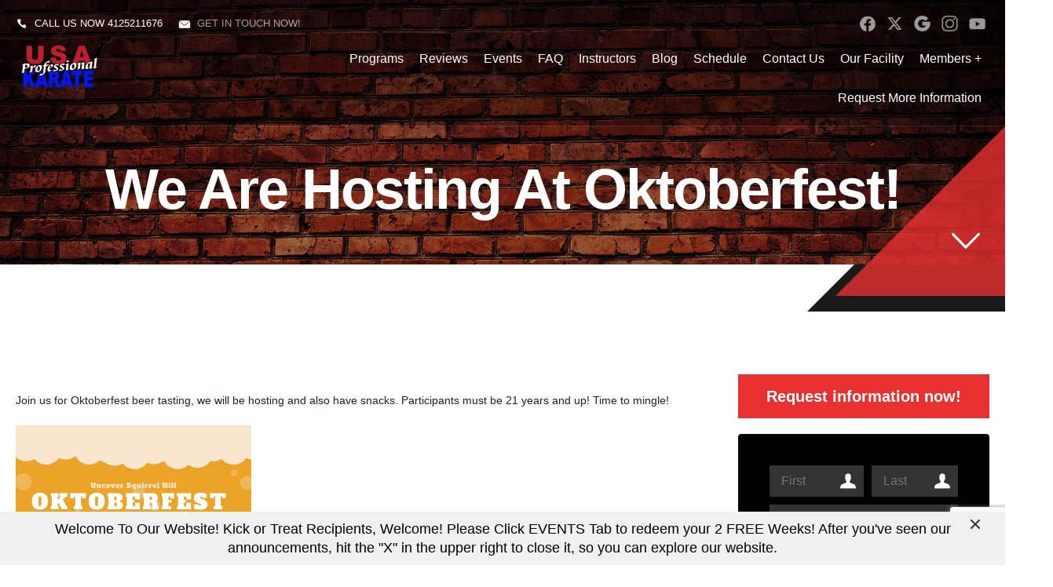

--- FILE ---
content_type: text/html; charset=utf-8
request_url: https://www.google.com/recaptcha/api2/anchor?ar=1&k=6Lcj_t0UAAAAABRyv9Kmb6iLVQTYEeVLwJBhJ0ta&co=aHR0cHM6Ly91c2Fwcm9rYXJhdGUuY29tOjQ0Mw..&hl=en&v=7gg7H51Q-naNfhmCP3_R47ho&size=invisible&anchor-ms=20000&execute-ms=15000&cb=8ui4tr9mui0t
body_size: 46562
content:
<!DOCTYPE HTML><html dir="ltr" lang="en"><head><meta http-equiv="Content-Type" content="text/html; charset=UTF-8">
<meta http-equiv="X-UA-Compatible" content="IE=edge">
<title>reCAPTCHA</title>
<style type="text/css">
/* cyrillic-ext */
@font-face {
  font-family: 'Roboto';
  font-style: normal;
  font-weight: 400;
  font-stretch: 100%;
  src: url(//fonts.gstatic.com/s/roboto/v48/KFO7CnqEu92Fr1ME7kSn66aGLdTylUAMa3GUBHMdazTgWw.woff2) format('woff2');
  unicode-range: U+0460-052F, U+1C80-1C8A, U+20B4, U+2DE0-2DFF, U+A640-A69F, U+FE2E-FE2F;
}
/* cyrillic */
@font-face {
  font-family: 'Roboto';
  font-style: normal;
  font-weight: 400;
  font-stretch: 100%;
  src: url(//fonts.gstatic.com/s/roboto/v48/KFO7CnqEu92Fr1ME7kSn66aGLdTylUAMa3iUBHMdazTgWw.woff2) format('woff2');
  unicode-range: U+0301, U+0400-045F, U+0490-0491, U+04B0-04B1, U+2116;
}
/* greek-ext */
@font-face {
  font-family: 'Roboto';
  font-style: normal;
  font-weight: 400;
  font-stretch: 100%;
  src: url(//fonts.gstatic.com/s/roboto/v48/KFO7CnqEu92Fr1ME7kSn66aGLdTylUAMa3CUBHMdazTgWw.woff2) format('woff2');
  unicode-range: U+1F00-1FFF;
}
/* greek */
@font-face {
  font-family: 'Roboto';
  font-style: normal;
  font-weight: 400;
  font-stretch: 100%;
  src: url(//fonts.gstatic.com/s/roboto/v48/KFO7CnqEu92Fr1ME7kSn66aGLdTylUAMa3-UBHMdazTgWw.woff2) format('woff2');
  unicode-range: U+0370-0377, U+037A-037F, U+0384-038A, U+038C, U+038E-03A1, U+03A3-03FF;
}
/* math */
@font-face {
  font-family: 'Roboto';
  font-style: normal;
  font-weight: 400;
  font-stretch: 100%;
  src: url(//fonts.gstatic.com/s/roboto/v48/KFO7CnqEu92Fr1ME7kSn66aGLdTylUAMawCUBHMdazTgWw.woff2) format('woff2');
  unicode-range: U+0302-0303, U+0305, U+0307-0308, U+0310, U+0312, U+0315, U+031A, U+0326-0327, U+032C, U+032F-0330, U+0332-0333, U+0338, U+033A, U+0346, U+034D, U+0391-03A1, U+03A3-03A9, U+03B1-03C9, U+03D1, U+03D5-03D6, U+03F0-03F1, U+03F4-03F5, U+2016-2017, U+2034-2038, U+203C, U+2040, U+2043, U+2047, U+2050, U+2057, U+205F, U+2070-2071, U+2074-208E, U+2090-209C, U+20D0-20DC, U+20E1, U+20E5-20EF, U+2100-2112, U+2114-2115, U+2117-2121, U+2123-214F, U+2190, U+2192, U+2194-21AE, U+21B0-21E5, U+21F1-21F2, U+21F4-2211, U+2213-2214, U+2216-22FF, U+2308-230B, U+2310, U+2319, U+231C-2321, U+2336-237A, U+237C, U+2395, U+239B-23B7, U+23D0, U+23DC-23E1, U+2474-2475, U+25AF, U+25B3, U+25B7, U+25BD, U+25C1, U+25CA, U+25CC, U+25FB, U+266D-266F, U+27C0-27FF, U+2900-2AFF, U+2B0E-2B11, U+2B30-2B4C, U+2BFE, U+3030, U+FF5B, U+FF5D, U+1D400-1D7FF, U+1EE00-1EEFF;
}
/* symbols */
@font-face {
  font-family: 'Roboto';
  font-style: normal;
  font-weight: 400;
  font-stretch: 100%;
  src: url(//fonts.gstatic.com/s/roboto/v48/KFO7CnqEu92Fr1ME7kSn66aGLdTylUAMaxKUBHMdazTgWw.woff2) format('woff2');
  unicode-range: U+0001-000C, U+000E-001F, U+007F-009F, U+20DD-20E0, U+20E2-20E4, U+2150-218F, U+2190, U+2192, U+2194-2199, U+21AF, U+21E6-21F0, U+21F3, U+2218-2219, U+2299, U+22C4-22C6, U+2300-243F, U+2440-244A, U+2460-24FF, U+25A0-27BF, U+2800-28FF, U+2921-2922, U+2981, U+29BF, U+29EB, U+2B00-2BFF, U+4DC0-4DFF, U+FFF9-FFFB, U+10140-1018E, U+10190-1019C, U+101A0, U+101D0-101FD, U+102E0-102FB, U+10E60-10E7E, U+1D2C0-1D2D3, U+1D2E0-1D37F, U+1F000-1F0FF, U+1F100-1F1AD, U+1F1E6-1F1FF, U+1F30D-1F30F, U+1F315, U+1F31C, U+1F31E, U+1F320-1F32C, U+1F336, U+1F378, U+1F37D, U+1F382, U+1F393-1F39F, U+1F3A7-1F3A8, U+1F3AC-1F3AF, U+1F3C2, U+1F3C4-1F3C6, U+1F3CA-1F3CE, U+1F3D4-1F3E0, U+1F3ED, U+1F3F1-1F3F3, U+1F3F5-1F3F7, U+1F408, U+1F415, U+1F41F, U+1F426, U+1F43F, U+1F441-1F442, U+1F444, U+1F446-1F449, U+1F44C-1F44E, U+1F453, U+1F46A, U+1F47D, U+1F4A3, U+1F4B0, U+1F4B3, U+1F4B9, U+1F4BB, U+1F4BF, U+1F4C8-1F4CB, U+1F4D6, U+1F4DA, U+1F4DF, U+1F4E3-1F4E6, U+1F4EA-1F4ED, U+1F4F7, U+1F4F9-1F4FB, U+1F4FD-1F4FE, U+1F503, U+1F507-1F50B, U+1F50D, U+1F512-1F513, U+1F53E-1F54A, U+1F54F-1F5FA, U+1F610, U+1F650-1F67F, U+1F687, U+1F68D, U+1F691, U+1F694, U+1F698, U+1F6AD, U+1F6B2, U+1F6B9-1F6BA, U+1F6BC, U+1F6C6-1F6CF, U+1F6D3-1F6D7, U+1F6E0-1F6EA, U+1F6F0-1F6F3, U+1F6F7-1F6FC, U+1F700-1F7FF, U+1F800-1F80B, U+1F810-1F847, U+1F850-1F859, U+1F860-1F887, U+1F890-1F8AD, U+1F8B0-1F8BB, U+1F8C0-1F8C1, U+1F900-1F90B, U+1F93B, U+1F946, U+1F984, U+1F996, U+1F9E9, U+1FA00-1FA6F, U+1FA70-1FA7C, U+1FA80-1FA89, U+1FA8F-1FAC6, U+1FACE-1FADC, U+1FADF-1FAE9, U+1FAF0-1FAF8, U+1FB00-1FBFF;
}
/* vietnamese */
@font-face {
  font-family: 'Roboto';
  font-style: normal;
  font-weight: 400;
  font-stretch: 100%;
  src: url(//fonts.gstatic.com/s/roboto/v48/KFO7CnqEu92Fr1ME7kSn66aGLdTylUAMa3OUBHMdazTgWw.woff2) format('woff2');
  unicode-range: U+0102-0103, U+0110-0111, U+0128-0129, U+0168-0169, U+01A0-01A1, U+01AF-01B0, U+0300-0301, U+0303-0304, U+0308-0309, U+0323, U+0329, U+1EA0-1EF9, U+20AB;
}
/* latin-ext */
@font-face {
  font-family: 'Roboto';
  font-style: normal;
  font-weight: 400;
  font-stretch: 100%;
  src: url(//fonts.gstatic.com/s/roboto/v48/KFO7CnqEu92Fr1ME7kSn66aGLdTylUAMa3KUBHMdazTgWw.woff2) format('woff2');
  unicode-range: U+0100-02BA, U+02BD-02C5, U+02C7-02CC, U+02CE-02D7, U+02DD-02FF, U+0304, U+0308, U+0329, U+1D00-1DBF, U+1E00-1E9F, U+1EF2-1EFF, U+2020, U+20A0-20AB, U+20AD-20C0, U+2113, U+2C60-2C7F, U+A720-A7FF;
}
/* latin */
@font-face {
  font-family: 'Roboto';
  font-style: normal;
  font-weight: 400;
  font-stretch: 100%;
  src: url(//fonts.gstatic.com/s/roboto/v48/KFO7CnqEu92Fr1ME7kSn66aGLdTylUAMa3yUBHMdazQ.woff2) format('woff2');
  unicode-range: U+0000-00FF, U+0131, U+0152-0153, U+02BB-02BC, U+02C6, U+02DA, U+02DC, U+0304, U+0308, U+0329, U+2000-206F, U+20AC, U+2122, U+2191, U+2193, U+2212, U+2215, U+FEFF, U+FFFD;
}
/* cyrillic-ext */
@font-face {
  font-family: 'Roboto';
  font-style: normal;
  font-weight: 500;
  font-stretch: 100%;
  src: url(//fonts.gstatic.com/s/roboto/v48/KFO7CnqEu92Fr1ME7kSn66aGLdTylUAMa3GUBHMdazTgWw.woff2) format('woff2');
  unicode-range: U+0460-052F, U+1C80-1C8A, U+20B4, U+2DE0-2DFF, U+A640-A69F, U+FE2E-FE2F;
}
/* cyrillic */
@font-face {
  font-family: 'Roboto';
  font-style: normal;
  font-weight: 500;
  font-stretch: 100%;
  src: url(//fonts.gstatic.com/s/roboto/v48/KFO7CnqEu92Fr1ME7kSn66aGLdTylUAMa3iUBHMdazTgWw.woff2) format('woff2');
  unicode-range: U+0301, U+0400-045F, U+0490-0491, U+04B0-04B1, U+2116;
}
/* greek-ext */
@font-face {
  font-family: 'Roboto';
  font-style: normal;
  font-weight: 500;
  font-stretch: 100%;
  src: url(//fonts.gstatic.com/s/roboto/v48/KFO7CnqEu92Fr1ME7kSn66aGLdTylUAMa3CUBHMdazTgWw.woff2) format('woff2');
  unicode-range: U+1F00-1FFF;
}
/* greek */
@font-face {
  font-family: 'Roboto';
  font-style: normal;
  font-weight: 500;
  font-stretch: 100%;
  src: url(//fonts.gstatic.com/s/roboto/v48/KFO7CnqEu92Fr1ME7kSn66aGLdTylUAMa3-UBHMdazTgWw.woff2) format('woff2');
  unicode-range: U+0370-0377, U+037A-037F, U+0384-038A, U+038C, U+038E-03A1, U+03A3-03FF;
}
/* math */
@font-face {
  font-family: 'Roboto';
  font-style: normal;
  font-weight: 500;
  font-stretch: 100%;
  src: url(//fonts.gstatic.com/s/roboto/v48/KFO7CnqEu92Fr1ME7kSn66aGLdTylUAMawCUBHMdazTgWw.woff2) format('woff2');
  unicode-range: U+0302-0303, U+0305, U+0307-0308, U+0310, U+0312, U+0315, U+031A, U+0326-0327, U+032C, U+032F-0330, U+0332-0333, U+0338, U+033A, U+0346, U+034D, U+0391-03A1, U+03A3-03A9, U+03B1-03C9, U+03D1, U+03D5-03D6, U+03F0-03F1, U+03F4-03F5, U+2016-2017, U+2034-2038, U+203C, U+2040, U+2043, U+2047, U+2050, U+2057, U+205F, U+2070-2071, U+2074-208E, U+2090-209C, U+20D0-20DC, U+20E1, U+20E5-20EF, U+2100-2112, U+2114-2115, U+2117-2121, U+2123-214F, U+2190, U+2192, U+2194-21AE, U+21B0-21E5, U+21F1-21F2, U+21F4-2211, U+2213-2214, U+2216-22FF, U+2308-230B, U+2310, U+2319, U+231C-2321, U+2336-237A, U+237C, U+2395, U+239B-23B7, U+23D0, U+23DC-23E1, U+2474-2475, U+25AF, U+25B3, U+25B7, U+25BD, U+25C1, U+25CA, U+25CC, U+25FB, U+266D-266F, U+27C0-27FF, U+2900-2AFF, U+2B0E-2B11, U+2B30-2B4C, U+2BFE, U+3030, U+FF5B, U+FF5D, U+1D400-1D7FF, U+1EE00-1EEFF;
}
/* symbols */
@font-face {
  font-family: 'Roboto';
  font-style: normal;
  font-weight: 500;
  font-stretch: 100%;
  src: url(//fonts.gstatic.com/s/roboto/v48/KFO7CnqEu92Fr1ME7kSn66aGLdTylUAMaxKUBHMdazTgWw.woff2) format('woff2');
  unicode-range: U+0001-000C, U+000E-001F, U+007F-009F, U+20DD-20E0, U+20E2-20E4, U+2150-218F, U+2190, U+2192, U+2194-2199, U+21AF, U+21E6-21F0, U+21F3, U+2218-2219, U+2299, U+22C4-22C6, U+2300-243F, U+2440-244A, U+2460-24FF, U+25A0-27BF, U+2800-28FF, U+2921-2922, U+2981, U+29BF, U+29EB, U+2B00-2BFF, U+4DC0-4DFF, U+FFF9-FFFB, U+10140-1018E, U+10190-1019C, U+101A0, U+101D0-101FD, U+102E0-102FB, U+10E60-10E7E, U+1D2C0-1D2D3, U+1D2E0-1D37F, U+1F000-1F0FF, U+1F100-1F1AD, U+1F1E6-1F1FF, U+1F30D-1F30F, U+1F315, U+1F31C, U+1F31E, U+1F320-1F32C, U+1F336, U+1F378, U+1F37D, U+1F382, U+1F393-1F39F, U+1F3A7-1F3A8, U+1F3AC-1F3AF, U+1F3C2, U+1F3C4-1F3C6, U+1F3CA-1F3CE, U+1F3D4-1F3E0, U+1F3ED, U+1F3F1-1F3F3, U+1F3F5-1F3F7, U+1F408, U+1F415, U+1F41F, U+1F426, U+1F43F, U+1F441-1F442, U+1F444, U+1F446-1F449, U+1F44C-1F44E, U+1F453, U+1F46A, U+1F47D, U+1F4A3, U+1F4B0, U+1F4B3, U+1F4B9, U+1F4BB, U+1F4BF, U+1F4C8-1F4CB, U+1F4D6, U+1F4DA, U+1F4DF, U+1F4E3-1F4E6, U+1F4EA-1F4ED, U+1F4F7, U+1F4F9-1F4FB, U+1F4FD-1F4FE, U+1F503, U+1F507-1F50B, U+1F50D, U+1F512-1F513, U+1F53E-1F54A, U+1F54F-1F5FA, U+1F610, U+1F650-1F67F, U+1F687, U+1F68D, U+1F691, U+1F694, U+1F698, U+1F6AD, U+1F6B2, U+1F6B9-1F6BA, U+1F6BC, U+1F6C6-1F6CF, U+1F6D3-1F6D7, U+1F6E0-1F6EA, U+1F6F0-1F6F3, U+1F6F7-1F6FC, U+1F700-1F7FF, U+1F800-1F80B, U+1F810-1F847, U+1F850-1F859, U+1F860-1F887, U+1F890-1F8AD, U+1F8B0-1F8BB, U+1F8C0-1F8C1, U+1F900-1F90B, U+1F93B, U+1F946, U+1F984, U+1F996, U+1F9E9, U+1FA00-1FA6F, U+1FA70-1FA7C, U+1FA80-1FA89, U+1FA8F-1FAC6, U+1FACE-1FADC, U+1FADF-1FAE9, U+1FAF0-1FAF8, U+1FB00-1FBFF;
}
/* vietnamese */
@font-face {
  font-family: 'Roboto';
  font-style: normal;
  font-weight: 500;
  font-stretch: 100%;
  src: url(//fonts.gstatic.com/s/roboto/v48/KFO7CnqEu92Fr1ME7kSn66aGLdTylUAMa3OUBHMdazTgWw.woff2) format('woff2');
  unicode-range: U+0102-0103, U+0110-0111, U+0128-0129, U+0168-0169, U+01A0-01A1, U+01AF-01B0, U+0300-0301, U+0303-0304, U+0308-0309, U+0323, U+0329, U+1EA0-1EF9, U+20AB;
}
/* latin-ext */
@font-face {
  font-family: 'Roboto';
  font-style: normal;
  font-weight: 500;
  font-stretch: 100%;
  src: url(//fonts.gstatic.com/s/roboto/v48/KFO7CnqEu92Fr1ME7kSn66aGLdTylUAMa3KUBHMdazTgWw.woff2) format('woff2');
  unicode-range: U+0100-02BA, U+02BD-02C5, U+02C7-02CC, U+02CE-02D7, U+02DD-02FF, U+0304, U+0308, U+0329, U+1D00-1DBF, U+1E00-1E9F, U+1EF2-1EFF, U+2020, U+20A0-20AB, U+20AD-20C0, U+2113, U+2C60-2C7F, U+A720-A7FF;
}
/* latin */
@font-face {
  font-family: 'Roboto';
  font-style: normal;
  font-weight: 500;
  font-stretch: 100%;
  src: url(//fonts.gstatic.com/s/roboto/v48/KFO7CnqEu92Fr1ME7kSn66aGLdTylUAMa3yUBHMdazQ.woff2) format('woff2');
  unicode-range: U+0000-00FF, U+0131, U+0152-0153, U+02BB-02BC, U+02C6, U+02DA, U+02DC, U+0304, U+0308, U+0329, U+2000-206F, U+20AC, U+2122, U+2191, U+2193, U+2212, U+2215, U+FEFF, U+FFFD;
}
/* cyrillic-ext */
@font-face {
  font-family: 'Roboto';
  font-style: normal;
  font-weight: 900;
  font-stretch: 100%;
  src: url(//fonts.gstatic.com/s/roboto/v48/KFO7CnqEu92Fr1ME7kSn66aGLdTylUAMa3GUBHMdazTgWw.woff2) format('woff2');
  unicode-range: U+0460-052F, U+1C80-1C8A, U+20B4, U+2DE0-2DFF, U+A640-A69F, U+FE2E-FE2F;
}
/* cyrillic */
@font-face {
  font-family: 'Roboto';
  font-style: normal;
  font-weight: 900;
  font-stretch: 100%;
  src: url(//fonts.gstatic.com/s/roboto/v48/KFO7CnqEu92Fr1ME7kSn66aGLdTylUAMa3iUBHMdazTgWw.woff2) format('woff2');
  unicode-range: U+0301, U+0400-045F, U+0490-0491, U+04B0-04B1, U+2116;
}
/* greek-ext */
@font-face {
  font-family: 'Roboto';
  font-style: normal;
  font-weight: 900;
  font-stretch: 100%;
  src: url(//fonts.gstatic.com/s/roboto/v48/KFO7CnqEu92Fr1ME7kSn66aGLdTylUAMa3CUBHMdazTgWw.woff2) format('woff2');
  unicode-range: U+1F00-1FFF;
}
/* greek */
@font-face {
  font-family: 'Roboto';
  font-style: normal;
  font-weight: 900;
  font-stretch: 100%;
  src: url(//fonts.gstatic.com/s/roboto/v48/KFO7CnqEu92Fr1ME7kSn66aGLdTylUAMa3-UBHMdazTgWw.woff2) format('woff2');
  unicode-range: U+0370-0377, U+037A-037F, U+0384-038A, U+038C, U+038E-03A1, U+03A3-03FF;
}
/* math */
@font-face {
  font-family: 'Roboto';
  font-style: normal;
  font-weight: 900;
  font-stretch: 100%;
  src: url(//fonts.gstatic.com/s/roboto/v48/KFO7CnqEu92Fr1ME7kSn66aGLdTylUAMawCUBHMdazTgWw.woff2) format('woff2');
  unicode-range: U+0302-0303, U+0305, U+0307-0308, U+0310, U+0312, U+0315, U+031A, U+0326-0327, U+032C, U+032F-0330, U+0332-0333, U+0338, U+033A, U+0346, U+034D, U+0391-03A1, U+03A3-03A9, U+03B1-03C9, U+03D1, U+03D5-03D6, U+03F0-03F1, U+03F4-03F5, U+2016-2017, U+2034-2038, U+203C, U+2040, U+2043, U+2047, U+2050, U+2057, U+205F, U+2070-2071, U+2074-208E, U+2090-209C, U+20D0-20DC, U+20E1, U+20E5-20EF, U+2100-2112, U+2114-2115, U+2117-2121, U+2123-214F, U+2190, U+2192, U+2194-21AE, U+21B0-21E5, U+21F1-21F2, U+21F4-2211, U+2213-2214, U+2216-22FF, U+2308-230B, U+2310, U+2319, U+231C-2321, U+2336-237A, U+237C, U+2395, U+239B-23B7, U+23D0, U+23DC-23E1, U+2474-2475, U+25AF, U+25B3, U+25B7, U+25BD, U+25C1, U+25CA, U+25CC, U+25FB, U+266D-266F, U+27C0-27FF, U+2900-2AFF, U+2B0E-2B11, U+2B30-2B4C, U+2BFE, U+3030, U+FF5B, U+FF5D, U+1D400-1D7FF, U+1EE00-1EEFF;
}
/* symbols */
@font-face {
  font-family: 'Roboto';
  font-style: normal;
  font-weight: 900;
  font-stretch: 100%;
  src: url(//fonts.gstatic.com/s/roboto/v48/KFO7CnqEu92Fr1ME7kSn66aGLdTylUAMaxKUBHMdazTgWw.woff2) format('woff2');
  unicode-range: U+0001-000C, U+000E-001F, U+007F-009F, U+20DD-20E0, U+20E2-20E4, U+2150-218F, U+2190, U+2192, U+2194-2199, U+21AF, U+21E6-21F0, U+21F3, U+2218-2219, U+2299, U+22C4-22C6, U+2300-243F, U+2440-244A, U+2460-24FF, U+25A0-27BF, U+2800-28FF, U+2921-2922, U+2981, U+29BF, U+29EB, U+2B00-2BFF, U+4DC0-4DFF, U+FFF9-FFFB, U+10140-1018E, U+10190-1019C, U+101A0, U+101D0-101FD, U+102E0-102FB, U+10E60-10E7E, U+1D2C0-1D2D3, U+1D2E0-1D37F, U+1F000-1F0FF, U+1F100-1F1AD, U+1F1E6-1F1FF, U+1F30D-1F30F, U+1F315, U+1F31C, U+1F31E, U+1F320-1F32C, U+1F336, U+1F378, U+1F37D, U+1F382, U+1F393-1F39F, U+1F3A7-1F3A8, U+1F3AC-1F3AF, U+1F3C2, U+1F3C4-1F3C6, U+1F3CA-1F3CE, U+1F3D4-1F3E0, U+1F3ED, U+1F3F1-1F3F3, U+1F3F5-1F3F7, U+1F408, U+1F415, U+1F41F, U+1F426, U+1F43F, U+1F441-1F442, U+1F444, U+1F446-1F449, U+1F44C-1F44E, U+1F453, U+1F46A, U+1F47D, U+1F4A3, U+1F4B0, U+1F4B3, U+1F4B9, U+1F4BB, U+1F4BF, U+1F4C8-1F4CB, U+1F4D6, U+1F4DA, U+1F4DF, U+1F4E3-1F4E6, U+1F4EA-1F4ED, U+1F4F7, U+1F4F9-1F4FB, U+1F4FD-1F4FE, U+1F503, U+1F507-1F50B, U+1F50D, U+1F512-1F513, U+1F53E-1F54A, U+1F54F-1F5FA, U+1F610, U+1F650-1F67F, U+1F687, U+1F68D, U+1F691, U+1F694, U+1F698, U+1F6AD, U+1F6B2, U+1F6B9-1F6BA, U+1F6BC, U+1F6C6-1F6CF, U+1F6D3-1F6D7, U+1F6E0-1F6EA, U+1F6F0-1F6F3, U+1F6F7-1F6FC, U+1F700-1F7FF, U+1F800-1F80B, U+1F810-1F847, U+1F850-1F859, U+1F860-1F887, U+1F890-1F8AD, U+1F8B0-1F8BB, U+1F8C0-1F8C1, U+1F900-1F90B, U+1F93B, U+1F946, U+1F984, U+1F996, U+1F9E9, U+1FA00-1FA6F, U+1FA70-1FA7C, U+1FA80-1FA89, U+1FA8F-1FAC6, U+1FACE-1FADC, U+1FADF-1FAE9, U+1FAF0-1FAF8, U+1FB00-1FBFF;
}
/* vietnamese */
@font-face {
  font-family: 'Roboto';
  font-style: normal;
  font-weight: 900;
  font-stretch: 100%;
  src: url(//fonts.gstatic.com/s/roboto/v48/KFO7CnqEu92Fr1ME7kSn66aGLdTylUAMa3OUBHMdazTgWw.woff2) format('woff2');
  unicode-range: U+0102-0103, U+0110-0111, U+0128-0129, U+0168-0169, U+01A0-01A1, U+01AF-01B0, U+0300-0301, U+0303-0304, U+0308-0309, U+0323, U+0329, U+1EA0-1EF9, U+20AB;
}
/* latin-ext */
@font-face {
  font-family: 'Roboto';
  font-style: normal;
  font-weight: 900;
  font-stretch: 100%;
  src: url(//fonts.gstatic.com/s/roboto/v48/KFO7CnqEu92Fr1ME7kSn66aGLdTylUAMa3KUBHMdazTgWw.woff2) format('woff2');
  unicode-range: U+0100-02BA, U+02BD-02C5, U+02C7-02CC, U+02CE-02D7, U+02DD-02FF, U+0304, U+0308, U+0329, U+1D00-1DBF, U+1E00-1E9F, U+1EF2-1EFF, U+2020, U+20A0-20AB, U+20AD-20C0, U+2113, U+2C60-2C7F, U+A720-A7FF;
}
/* latin */
@font-face {
  font-family: 'Roboto';
  font-style: normal;
  font-weight: 900;
  font-stretch: 100%;
  src: url(//fonts.gstatic.com/s/roboto/v48/KFO7CnqEu92Fr1ME7kSn66aGLdTylUAMa3yUBHMdazQ.woff2) format('woff2');
  unicode-range: U+0000-00FF, U+0131, U+0152-0153, U+02BB-02BC, U+02C6, U+02DA, U+02DC, U+0304, U+0308, U+0329, U+2000-206F, U+20AC, U+2122, U+2191, U+2193, U+2212, U+2215, U+FEFF, U+FFFD;
}

</style>
<link rel="stylesheet" type="text/css" href="https://www.gstatic.com/recaptcha/releases/7gg7H51Q-naNfhmCP3_R47ho/styles__ltr.css">
<script nonce="KIlzzBp1fc4PV9JxF3Ozzw" type="text/javascript">window['__recaptcha_api'] = 'https://www.google.com/recaptcha/api2/';</script>
<script type="text/javascript" src="https://www.gstatic.com/recaptcha/releases/7gg7H51Q-naNfhmCP3_R47ho/recaptcha__en.js" nonce="KIlzzBp1fc4PV9JxF3Ozzw">
      
    </script></head>
<body><div id="rc-anchor-alert" class="rc-anchor-alert"></div>
<input type="hidden" id="recaptcha-token" value="[base64]">
<script type="text/javascript" nonce="KIlzzBp1fc4PV9JxF3Ozzw">
      recaptcha.anchor.Main.init("[\x22ainput\x22,[\x22bgdata\x22,\x22\x22,\[base64]/[base64]/e2RvbmU6ZmFsc2UsdmFsdWU6ZVtIKytdfTp7ZG9uZTp0cnVlfX19LGkxPWZ1bmN0aW9uKGUsSCl7SC5ILmxlbmd0aD4xMDQ/[base64]/[base64]/[base64]/[base64]/[base64]/[base64]/[base64]/[base64]/[base64]/RXAoZS5QLGUpOlFVKHRydWUsOCxlKX0sRT1mdW5jdGlvbihlLEgsRixoLEssUCl7aWYoSC5oLmxlbmd0aCl7SC5CSD0oSC5vJiYiOlRRUjpUUVI6IigpLEYpLEgubz10cnVlO3RyeXtLPUguSigpLEguWj1LLEguTz0wLEgudT0wLEgudj1LLFA9T3AoRixIKSxlPWU/[base64]/[base64]/[base64]/[base64]\x22,\[base64]\x22,\x22DMOaW2DCksK6Z2bCtFFSWcOlKMKmwofDp8KNfsKOOsObE3REwrzCisKawq7Dp8KeLwXDisOmw5xNHcKLw7bDm8Ksw4RYLAvCksKaByQhWSnDpsOfw57CuMKIXkYSXMOVFcO0wo0fwo0/[base64]/DosOHwr/DnAjDo8K/wrRNEBXDoSVxwoF9GMOmw6s4wqV5PXDDtsOFAsOTwqBTbQglw5bCpsOvIRDCksOfw4XDnVjDqcKAGHEdwqNWw4k/bMOUwqJ/[base64]/CugIvwqrChBvCjMKdw5TDn8OGGMOWw7zDtsKqRwwqMcK8w7bDp01Sw4/DvE3Dl8KFNFDDplNTWUMcw5vCu2vCjsKnwpDDs2BvwoEqw4VpwqcwSF/DgALDgcKMw4/DkMKvXsKqT0x4bj7DrsKNES7Dm0sDwqLClG5Cw60dB1RddDVcwrLCjsKULwccwonCgkVUw44Pwr3CnsODdSfDgcKuwpPChX7DjRVqw7PCjMKTBsK5wonCncOYw4BCwpJqA8OZBcKgF8OVwovCr8KXw6HDiW7CtS7DvMOWTsKkw77ClsKFTsOswq0lXjLCuS/[base64]/Chw/Cm184w6jDghbDuBl6wprChDQQw7ZlZH0Tw4kRw7tZPWvDhRnCsMKJw7LCtEPCtMK6O8OOEFJhGsKxIcOQwpzDq2LCi8O3EsK2PQHCjcKlwo3DkMKdEh3Cq8OkZsKdwpt4wrbDucO5wpvCv8OIbh7CnFfCm8K4w6wVwrzCtcO2FRowI0xgwrbCpWZuAXfCrXNSwr/CtMKWw6QfJsO9w6Jowrh1wqAXcz7CgMKRwrhfdsKLwoIyScKPwq9JwqzCpglKGcOZwoLCpsOdw6JowofDu0fDnlw4JTsVe3vDgMKLw4B/bEFIw5bCjsKzw6LCjE7Cq8OZB04RwrjDuFFxJMKOwpjDk8O+X8OEKsO4woDDnH94EnTClkTDnMKPwo7DoW3CpMO5PhfCucKow6sOR1zCgm/[base64]/Ct1wLw4s2wqEuEsO1wrVWwr7Dh2HDrcKdKkHChS0DYcO/[base64]/[base64]/[base64]/A8K8dMOsLyouwrY6wp/CgsK4McOIVMOywrdvNcOjwq0pw6XClcOfwr1UwrhJwqnDhwM0RjXClcOPesK3wojDscKQKcKLf8OFNGTDisK2w7XCvTZewpbDj8KdJsOKw5kcLcOYw7HChg50PWMTwo55Y2LDg0lIw7zCicOmwrRxwoHDmsOgw4zCtcKQNE7Ck0/CugTDn8KCw5R9acK8esO1wqxBHw/CnU/Co3w1wqJ9Nj3Di8Kaw4PDnSgBPiB7wpJNwotCwqdJZwXDlhjDk2FFwpB5w6k/w4Vfw7zDinnCgcK1wrnDh8Oxbgg8w5TDlC/DtMKXwo3CtjjCpxQvV3oTw5DDsg7DkVplMMKjQ8OswrYEcMOgwpXCqcKRDcOsFnhGMigMQsKoVcK3wpYmaFvCjsKpwoZzUX8Pw6YGDBfDim7Cimg3wpLDsMKmPhPCjggxVcOILcOxwoXCiRAxwpoUw7DCiRE+UMO1wo/ChsKLwrzDrcKmwrwgY8KhwoNFwqvDjD9FV1o8PMKPwpbDmcOHwoTCn8KQMnEBZFhLFMOCw49Fw653wrXDv8OVw5PCjk5ww4dowpvDicOmw7LCj8KGFCU/wo5KLTEWworDnSZLwpwHwoHDvsK/wpxWOHsYb8O/w6NZwoMLDR1Vf8O8w5ohfBMcdhDCiVLDtFs2w6rCgRvDrcOrHDtZTMOrwo3Dow3CgyUPDyLDr8Oiw40YwqdSCsK2w4PDjcKUwpfDocOawpTChMKiZMO9wpjClS3CjsKiwpEqJ8KEC1B+wqLCs8O/w7vCgR7Dpk1sw6LDtn9Fw6Jiw4rCrcO6OSHCmMOawph+worCgmYbUEnCj0vCr8Oww6zCi8KGS8Ktw6ZBR8OZwrPCv8KvdDfDqwrCk01Uwo/DlgPCtMK6H21AJGLCucOcSMK0Qy3DgQvCosOjwrUzwonClQrDtmZ7w5TDsETCkWvDi8Onb8OMwojDvl5Le3/[base64]/Dry3CiWgkWVkDATfDtQc0wqDDgMOnOQhDOMKBwoYURcK8wrTDtk49Sk4cTcKTQcKpwojDocOGwoQKw5XDgQjDpsKMwrQiw4ktw4kLQD/[base64]/CoMKRwqLCncKkwpXChDrCi8KWw6zCucOmacOjQkkCPRFQOUXDlnQ6w6vCrCfDvcKTWQwNbcKGYCHDkyLCvX/Dh8OwMMK8URbDmsKxYWPCpcOdIMOabEfCrQXDpwPDqzFQcsK9wphaw43CsMKMw6/[base64]/CucO2woEGw53CrsK8fVzCoy5AMsKJw752w5wdwpB/wrXDh8KQQlXDhMKCw6nClWvCtsO6YsKsw6gzwqXCvV7Dq8KlOsKUbG1rKMKGwrHDhkZjQcKYQcKWwpclZMKpBjwHbcOrLMOzwpLDuR9qG30iw4/Do8KsaV/CjMKKw5zDtBvCtl/[base64]/Dg01WCsOPwr/DhcO6PsKlLMO8w64iU8Kcwpp/W8O4w6zDg2rDgsKbdBzDo8OqdMO4bMOpw77DhMKUZGbDhMONwqbChcOkS8Ktwq3DpsOiw5dOwpIkUyMUw5lNW1svbxzDg37Cn8OLHcKcdMOXw5sTIcOWGsKLw4IpwoHCl8Kkw53CsQ3DpcOEcMKxRB95YBPDkcOnBMOyw4/DvMKcwqxWw5zDlx5nBmHCvQpBQXwgGk9bw5I6EcK/wr0sCjrCojjDucOnwpl/wpJiPsKJH2nDj1Q0bMKWWQJVw77Dt8OmUcK4YUFhw7NwKHHCrMOMZwTDqDRJwrrDuMKBw68sw7zDgcKXD8OUbl7DoXjCrsOSwrHCnXkFw4bDuMOFwojDkBgEwrMQw58HR8K0M8KIw5vCo0dTw7wLwpvDkxMqwoDDrsKqWA/DocOPKsOsBRw3LlTCjQtVwrfDuMOuesOnwrrDjMO8Ahk+w7FowpEyKcOfF8KgEDQvOMOXSiAVwoEnCsOcw67CuH46C8KGSMOzCMKjwq9Dwp4Tw5bCm8K3w6LDuy01eDbCgsKdwp51w5kiPA/DqjHDl8OEBD7DrcOFwqnCjMK4wq3DoTEMRUwaw4hbwpLDs8Kiwo07TMOBworDizh1woXCpljDtzrCj8K+w5cuwq4aY3FGwplnHMKZwq0tZFvCoRbCozd7w69HwoVLFk/DtTzCv8KUw5pEKsOCw7XClMO9cTohw5lkcyckwoscHMKkwqNLw59Dw68LRMKGd8Kew6VSDThRUC7CnzNAK2XDmMKzD8O9GcOrC8OYK0QWw447Vj/ChljDlsOgwrrDjMOJw6wUHnrCqsOdHlbDkgBnNUQIM8KEH8OKQ8Kww5fCp2LDmcOEwoHDu0MeJyNXw6jCrMKdKcOwOMOjw5o6w5jCucKKf8KwwqApwpTDoSIcGARMw4XDr0k4EMOuwr49wp/DhcKhNDNefcKpNzLCqWHDk8O3FMKpfgXCgcOzwr7DkD/CksOuaQUGw59wXzPCmGFbwpYnJ8K4wqpfE8K/fzzClkJowqojw7fDo0crw512B8KaUlfCqVTDrmhpe394wpUywpjCtXEnwqZ9w7U7QzPDscKPBMOzworDjWwGXVswJyTDusOcw5TDj8KZw4x+YcOlc01LwojDkC1/w5jCq8KDNzbCq8KWwqFDBQbClTBtw5oQw4PCllo4ZsOnQGE2w604GsOYwqcgwoYdU8OaUsOew5ZVNVHDulPCv8KkE8KmK8Kdb8Ktw5bCjsKYwpEPw4DDr2JQw7XCiDfChmZRw4VOMMKJKibCncO+wrLDhsOdSsKFXsOAGW8wwrl4woUJA8O/w4zDjnLDhxtXLMKjfsK9wqnCrsKPwoTCoMO7woLCsMKcVsOzPAIzc8K/[base64]/DtcK+FD4Lw57ClXkKN1JPw5TDjEpOGzXCjBzCkTDCiMOAwovClnLCsFHCjcKCKFUNwrDDncKIw5PCgMOCKsKdwokRbCXDvx0pwp/DiX8vVMK2d8K6CwvCgcOVe8O7aMKAw51Kw5rCjwLCtcKFW8Oje8Olwrx5C8OIw7cAwpPDv8OmLmYIbMO9w7JJUsO+bibDl8Ouw6pybcOGw4/CmR3CpiU/wrstw7VmdMKEesKBOhLDu3tdecKEwrXDicKCw6HDkMKew4HDpjfCrzvCiMKowonDgsKyw7XCn3XDucKhE8KRWHzDvMOcwpbDn8OPw5zCqsOewo8pbMK3wrZ6EiUpwrc2wqECEsK8wr3DtkTDosKKw4nCiMOMJl5Xw5EhwpTCmsKWwog+OcK/F17DgMO1wpLCsMOaw4jCqw3DmELCmMKaw5PDtsOlwoAHwqdiAsOMwr8hwpJIScO7w7oQQMK4w65rRMK+wqNHw4xKw5/DiQ/CqhTCujbCmsOgKsKqw6ZXwrHDk8OHMcOMCBQMF8OzfRxxf8OOY8KIbMOuMcKBwoTDoWvChcKDw57CiHHCu2FXKR/CkC5Jw792w6BkwojChyXCtjbDmMKtTMOywqJxw7jCrMKTw7bDiV9pbMKbFMKnw7/CmMO+fR9mBHbCj20+w43Du3hywqDCjUzCsnF8w4Z1KUTCkMOSwrA2w73DsmdXBsKJJsKpGMKkUx5COcKHW8Oow6xXfCjDjj/ClcKrAVViIg1qwp4AO8K8w718w6bCrTlHw6DDuivDrMKWw6XCvgDClj3Ckh1zwrTCsC9oZsO/OmTCpBfDncKiw6QXOzsDw4s8KMODKcOON2QGaADCpFXDmcKdJMORPcO0A1jCocKNSMOaQk7CqQvCtcOQA8OMwr/[base64]/DiFsCw7hnwofDq8Ozw712aE3DjsO0EzhbOlpDwpLDl01qw4DCpsKGT8OJGnJvwpMDGcKnwqnCnsODwpnCnMOMW3R6GCxtOVcywr/DuntReMOewrBfwphtGMKdDMO7GMKtw7jDrMKCCcOvw4nCscKuwr0Yw40GwrcUR8KYSAVBwoDDgsOzwqrDhsOmwobDmnLCuXnChMOIwrxNw47CkcKARcKBwoV6VcOTw4bDoRUoOsO/wpdow4NcwoDDg8Krw7xTO8KlesK0wqPDqSTCiEvDsXhYaxY9XVzCmcKQOMOaXGBSGmnDlyFVVzkTw4kiYm/[base64]/[base64]/[base64]/CvAPClCAkCwtvTw/DicOHRcOOCcKOJcOgw5c9PGkGWnHCjjDCqlFKwr/Dm3BAacKOwqfDq8KRwpxpw4NfwoXDtMKlwp/Cm8OUbsKyw6rDjcOYwp5ddCrCssKOw6jCh8OyO2fDu8O/[base64]/CpcKGw5dpeMK7fcK7BcOFw63Cn2zCtMO9CCzDtX/CqXo7wqLCiMOzJ8Kkw5Ytwr5pNHoOw4o5BMKdw5IVCmgow4EYwrjDjxnClsKRF3oHw5rCqDJFJ8OrwoPDr8ObwqDDp1vDoMKGWQdFwqrDs2F8I8KpwoNOwpDCnsO9w61+w6p0wpzCqmpgYi3CtcO/ABEVwr3CpcKwKQl/wrXCkXPCjx8GNSjCsm4SPBDCqW/Ci2J1MWzCl8OAwqzCsA/Cqk0oA8O0w78MEsKewqcyw53DmsOwaxZRwobCi0HCpRDDrjfCsx17EsO2csOYw6gGw7zDhk1FwozDtcOTw4PCvC7DvS50HUnCqMK8w6lbNW1BUMKlw7rDmmbDuQhWJlrCrcKswoXCr8KLY8ORw7PCkSl3w7xJeWIrJHrDjcOLYMKMw7t5w63CiQ3Dul/DqFxzXsKHSUQPaEdPXsKdLMOkw4/CoT7CjMKHw45Ew5XDvwHCjcO3e8OAXsO+JEQfVVgHwqMsM3LDt8KobFtvw6/Dj0QcQMOrYF7Clg3Dq2w1AcOsIhzDscOIwp/CrFIQwonDoRlzJsOJIV0kfk/CoMKiwohNfDLDisOpwrLChMKVw78Kwo3Do8KBw4rDlFjDgcKaw6rDpyvCg8K0w5/DhMOeBXTCscKyGcOfwqszWcKrGcOEFsKXGkcTwrgQecOxHEzDu2jDp1PDksOsaD3CmELCtsOqw5XCmnbCvcOQw6oyaCB6wop3w7tFwr3CvcOCD8KhL8K7PR/CkcKCQsO+Y05VwofDnMKxwrzDhsK3w5/Dn8Ovw6Vkwo/Ct8OhC8OpGcO3w5hKwqYswoA/F2TDu8OKN8Ofw74Yw69GwowiDQFMw5Biw4NgEsKXJmJDw7LDm8OSw6nDmcKVMwzCpAHDuT7Du3PDrcKSHMOkDlLDpsOYFMOcw7ZGOgjDu3DDngLCpTAVwo3CiBccw6jCmcK6w7IHw7l3FQDDncK+wrR/Gm5SLMKDwrnCi8OZP8O2HcKrwpUTN8ONw6/Dh8KmECpsw4jCsQFScxNOw5TCnsOOIsOVXD/CsX93wqp3PnzChcO9w6BJfCZcCsOrwo9JdsKTDsKdwp5yw5FiZDnDnHFWwp7CsMOpMm4Cw5QSwocLYMKuw5bCr3HDiMOgeMOSwoXCqEZ3IB/DrsO7wrTCpl/Cj0Ykw7FlPWnCmsO7wq1hSsOeA8OkCF1TwpDDgVY5wr8DfCzCjsOZAFdiwo17w77Co8OXw7QbwpzChsOkbsO/w44YPlt5KWQJZsOZOMK0wpwkwqxfw69uTcOZWQI0IgAew73DlDjDocOuEAQFWnpKw5rCoF9iVkBNcUrDvH7Cswd2V2IKwpbDpVLCnjNeY2EJVnsnOsK2wpETZwzCrcKEw7ErwqYmf8OZIcKPFwFhLsONwq55wp1/w7DCo8OvQMOqUlLDpcOzb8KdwpHCtiBLw4vCrFXCtxPDosOMw7nDl8KQwodmw7ZuE1Aaw5IqXB06wqLDvsKEb8Kww5nCpsONw7IQYMOrCG1cw4kJD8Khw7kGw7dIUcKqw4hgwoUPwpTCo8K/NjnDpmjDhsKPw7fDj2s9PcKBw7rDmA0EM07DskMow4RsJ8OKw6FCfGDCncKuSRQVw4JiYsO+w5fDj8K3HsK+VsOzw77Dv8K5aT9FwrAXe8KQbsKDwpPDlnfDqcK8w5jCqysrcMOEBUPCiygvw5dcX0pVwpLChVpcw7DCpMOnw7c9QsKgwofDpsK/XMOlwoLDiMOhwprCqBjCkFRpaEvDqsKkJWNQwr/Dv8Kxwp9Cw7rDssOkwrfCjQxgdXpUwocjwoDCjz8iw4syw6ckw7TDqcOeGMKFbMOLwrnCmMK8wqTCiFJjw5LCjsO/VSBYLsKJBBrDpCvCqQnCm8KqfsK6w57Ch8OSVlbDtcKrw5ELGcK5w7XDgmLCmMKiGHbDtU3DjwnDrDbCjMOIw5RhwrXCkhrCoQQ5w6sGw7BuB8K/a8OOw5x6wolwwpHCrUPDgDUVw77DmhbClUrDiz4CwoHDkcKOw71FCgDDvwvCpMObw589w7XDucK4wqbComvCmMOgwoPDqsOrw5IWNR/CrlLDuQMGMn/Dj1sow7ksw5DCmFLDjF/[base64]/[base64]/CvmdIw5sGwokFcMOdwpfCqj/ChThccMKresKDwqMkFmgUPykycMKRwoHClS/[base64]/CkMOpwpvDg8KWEhE2wpIaGsOvw6bCqMKZEcK3XcKDw6xDw69zwq/Dgm3Cv8KaG0EIVnTCunzCgkp9cFBRRiXCkD/CvHDDm8OoSytfccKfwqHDk1DDkAbDrcKRwrDCpcObwpxVw4ooAXXDo1zCihbDhCXDryzCvsOGE8KcVMKjw5zDqzg1TH/[base64]/G2jCsQLCuBIgGGoGDsOvacOmw7xGwp1/HcK9w4LClGIAIgvDncKRwqdgCMOsMX/DssOfwrjClMKPwrJJwq4nRWVnVlfCiBnChUDDiVHCpsKZfsK5ecOnF1XDo8OiSyXDi3hrSl/DlMK8C8OcwrglMVURaMOOZsK5wrZqX8Kxw7jDhmYdGQ3CnAJQwqQ4wqvCiBLDiiJEw45RwpnDinzCjcO/YcK8wozCsCp2woHDuHNKT8KjL3MCw74Lw4NMw50CwoFlWsKyFcOBbMKVQcO0NcKDw5vDvnLCrk3Cl8KHwoTDhcOUe3jCjj4DwpDDhsO+wrTCicKjOA1vwo50wp/DjRQ9K8Ovw4fDlRE0wrRww40yR8OowrrDsUJNQVpxBcKHJMO+woc4H8KkbnbDlcKBK8OSEMKUwooMS8K7c8Ksw4BqRTfCixzDtSROw4pkZ3TDoMKEeMKZwoIWUMKEdMKnDkLCq8OtTcKOw5vCp8KsPgVkwrFRwqXDk1VSwrzDkTd/[base64]/DhsOWw6E2w5vDqBPDt8OZUMODJcKebMKMQ15Lw5xUDcOxLXDDtsOffj7CkE/DiyxvRsOfw7hRwrhdwppNwo1iwod3w7lfL2E5wo5Tw7d5S1fDrcK1DMKLbMKJAsKMCsO5RHnDshABwo8TOwXDgsO6BlFXT8KOVW/CisOQXcKRwr7CpMO7Gy/DtcKcXQ7CucKiwrXCmsONwqg1cMKVwqIuICfCjy/[base64]/[base64]/Dp8OXDMOEH8OWw7VZI8OxwoLCg8OIwqPDhBBtFg3DlzUfw59tw7o7HcKjwpvClcO1w5QYw5vDpgVHw4zDmMKuwqvDtXISwo1RwoZLQcKkw43CnBzConXCvsOrVcK+w4PDq8KHKMOxwr7CgcOgwroFw75WX0/[base64]/[base64]/wqzDrcOYLXnClUsWw4LCq8KAMMKJw50vw5jDicORHxdyZsOMw53CtsO9SysxS8Ovw5F5wrrDuHPChcOkwqVOVcKJRcKkE8K6w67CncO6RFlfw6s8w7QFwr/Dk2fCpsKtTcOlw5/DkHkOwolJw5tOwpF3wpTDn3bDv17CvnNow4LCrcKRwobDjmDCnMOAw73Dun/[base64]/DlcKlwpXDoSbClcOVXjkEwprDhQkXAiRTWExMUhgHw4vDhQcoIsO/csOrDRsXY8Kcw4HDh0sWaW3CjTdlQ2EpVlbDikPDvFLCogXCvcKdJcOEXMK0C8K+AMO8VT8BMhwke8K5C2UGw53CucOQSMOYwo9xw7M/w7/DhsOgwoMxwpnDu2fChcKuc8K3woJeGwIUJA3CuzVdPhHDhh/CvF4Cwpkxw6TCrDY2dcKLN8ONWcOlw4PDomwnDkXDnMK2wr4sw54owq/[base64]/SHInPVdjT8OiRS40w4Ncw5XCr8OZwqBCPzUAw7AaIhBywp7Dq8OAC2HCo3NCOsKSSG52UcOZw7rDicO+wqklKsKfaH4hG8KiVsOOwoN4csOeUB3CicKdwrjDkcOkI8KqTxTDicO1w7/CiwPDl8K4w5FHw5U2w5zDjMK9w5c3CWwIUsKLwo0Aw7fDk1AnwpQaFsOIw54Iwro0GcOKSMKHw5LDlcKwVcKhwoAiw73DvcKjHBckMsK5cwXCkMOuwp5iw45Rwp8ZwrHDusOKdMKJw4HCm8Kuwr0kXnvDj8KGw7zCqMKSAyZNw67Dr8OiTV/CusK4wrDDgsOkw6PChMObw682w4/CqcKiacOsYcO2PCPDh1DCrsKHHiHClMKTw5bDhcOROXUNHXwIw5pxwpp2wpEUwroJG0XDkG3Dkx/Cp2MjC8OeEyg1wrIqwp3DsGjCisOzwoZKZ8KVayzDtzfClsKGVXjCn0fCnQc4HMKMBV0YSQnDkMO/w6o8wpYccsOcw5zCnlnDpMObw7suwr7Cgk7Dtgs2fxLCjUoNdMO4LMKVJMOIecOPGMOGDkrDi8K7IcOaw7TDvsKYOMKHw5dxV1jCnWzDkQ3Dj8Ocwq5KcUfCmBbDn3p4wqMGw5Jjw6ECZS8Ow6oAC8OowoptwqIrQlTCu8O/wqzDnMODwqBBQDzDkk8GA8OyGcOVw50gw6nCtcOHMsKFw4LDmnjDsSfCrUjCohbDtcKNDlnDvhVnJXXClsO0w7/DusKUwrrCksO/woPDnV1tZidTwqnDlQxyZ3QYJnUwRMOKwo7Cuh9OwpvDmCplwrRKUsKPNMKpwqrDv8ObeQnDh8KfVFs9wpPDhsKURmc/[base64]/w64uw6VwwpoywqzDpMOxIk/Ck8OJazrDkgzDvFnDusObwp7Do8OKQcKKFMOrw403bMOSfsK8wpAdXHXCtjvDpsO8w5DDnGEdOcKww5UYVX8QQSFywq/CjkzDoEwlLETDhXfCrcKJw6vDscOmw5LCr2ZBwpnDqHvDqMOAw7TDoGNKw7FjPcOmwpnCom8RwrLDl8Kuw5t1wpjDgHfDgHbDr0nCsMO3wpzCoAbDjsKPc8O2ajnCqsOGacK5HG1wNcKwIMOlwonDkMK/WMOfwrbDtcKHAsOGw79VwpHCjMK8w4hOL0zCtsKgw6MDTsOvR1bDksOpUzvCrg13ecOVCGzDgR4MJMKjPMOOVsKAYUU9WRY4w6fDrl0dwpMQIsOhw5PClMOvw7tLw7Vpwp/CoMO+JcOew4pSahjDgsO+IMOEw4kjw5EYw6rDs8Okwp4MwpvDpsKGw5NSw4jDocKCwqbCi8K/w5UMB3bDr8OpNcOQwrvDhFFLwq3Dilhhwqxbw5wHcsOuw6wfw6tjw7/CjE16wobChsO/cXbClDI9MCU6w496a8KqAiQxw7tuw57Cs8ObCcKUY8O/RxzCgMKvODzDusKACl5iRcODw5HDqXjDtGsiGsK+ZEbCqMK/eD4zecOYw4TDj8OHMVZHwrLDmhfDhsOBwrzCiMKrwpYdw7XCsxQ5w5xrwqpWwpgzVCDChcKLwocTw6JyFVJRw7s4O8KUw6fDuRlwAcOhb8OLHsK+w6nDusO3J8KYccKlwpPCmn7DgnnCkWLCqcKQwqnDtMKjMFHDmGVMS8KdwqXCoGN0bidFOEIOO8KnwoxTakMOImQ/w4Y4wo1QwoZdCsOxwr4PMcKVwr85wrzDqMOCNE9VIyzCrgZtw5nCusOVFlpUw7lTNsKbwpDCukTDsz8aw7QBFMOZG8KJI3PDpCTDkcOtwoHDi8KVIhQhWHh6w6cyw5oIw6TDjMOaIUvCgcKGw4h2Kg1ww75FwpjCvcO/w7huGsOowpjChD3DnilgPcOrwo1TN8KhdRHDrcKEwqBTwp7CtcKcTTTDnsOVwr4qwp40woLCtCcyecKxOBlOF2DCsMK9dx0NwrjDpsKHOMOow7fCrTNVIcKxfMKZw5fDj3I0dl3CpRh3TsKIEMKMw6N/[base64]/[base64]/YFwlKyjCqsOdw6RqVjQrw5Q4wpDDrMKZK8OWw4U9w6bDiXnDrcO0wrnDv8OCB8OcQsOtwp/Dj8KrUsOmc8K0wofDqgbDil/Ds2RlGwrDncO/wrTCjWjCmsOnw5Fsw6/CslIbw5HDuQoPIMK4fSHDvEfDkSvDrTbCjcKswq0hXsO3fMOmFcKbPsOEwpjDkMKOw5JGw55ow4BjD2nDrUTDo8Kkc8Oxw4YMw6bDh1DDnsOKHUkVHMOSOcKcOXbDqsOnED0nHsO1wphcPHPDn0tnw54HacKSfmwrwp/[base64]/Ci29vIXIhDcOMwrrDqV1Pw6MrZcKeIMO1wrDDrkPCkx7CncOhSMOyFDfCvcOpworCpUkVwpdTw7JBHsKpwocnUxbConsUVSBKFMK6wrXCjQlBU1Y7wrPCpcOKccKLwpzDrVPDvGrCk8OywqIuRjNZw4MAPsK8LsOQw7bDh11wXcKuwppVRcK7wrPDhj/Drm/Co3AKbsO8w6sQwpUdwp5gdWHCmMOFekAfN8KxUlgowoARPi/CgcKKwpMuc8OBwrAJwp/Di8KYwp4xwrnChxbCjcORwp8sw5/Dj8K3wpxEwrQyXsKXH8KKFDlNwoDDv8Okw4rDiFHDhTwxwrnDvlwXacOwAUYww7EBwqZXEjHDn0IHw7RQw6bCm8KYwpvCmXM1BMKyw63Ch8OYGcO9OMOOw6sYw6TCm8OKfsOoeMOhcMOGYz/CqDJzw4TDuMKgw57DqCPCjcOSw4pDNXDDiF1ww6d/SH/CqQDDosOeeGN2BMKFacOZwrPCu0ciw4HCnAvCoSDDpMODw54fT3XDrcKvSTVqwoIVwokcw4rCgcKregVMwrjCjcOjw7gZUSPDrcOPw57Cl2w8w4nDk8KaYRtJWcK9DMOhw6vDux/DqMO6wr7Ch8OcMMOyaMKnLMOFw5/CjQ/DmDFDwrfCsRl6J3ctwrYcc0UfwobCtEbDj8K4BcO+X8OyScKQwo7CvcKuOcKswozCgMKPYMKrw5/Cg8KOIwHCkjLDr1zClCd4SyMiwqTDlSPCgsKYw6jCnsO7wo5eacKvwpdpTAZTw6oqw4JuwrzChEIcwr7DiEoPMcKkw43DqMKVMnDCksOjBsO8LsKbOAkCZEDClsKWcsOfwp93w4rDjhs4wqQ1w5jCnsKeVEZ4QRk/wpfDki3CqGXCgXXDg8OrHcKgw6TDky3DkMK9HBHDlxFjw4s3ZcKhwrPDhsOiNMOYwrvChcK2AX/Chn3CuzvCgV/DiC8/w5gkZ8OwVcKdw4g6QcKqw67Cr8K4w4hIFF7DvcKDOkZsAcOsT8OafjTCgXfCqMOXwq4GNR/CgQt/wpABFcOuVVJ0wrrCnMOKKsKqwrHDjQRfEsKjXHUrSMKIQDLDosKlcWjDusK6wqtPTsK/w6/CqsO7ASQPRWLCmnJxNMOCdjjCgMKKwp/CqsOXPMKSw6tVa8K9AcKTcH00XmPDtEwawr4qwpjDpsKGPMOxMsKOVGB4JT3CtzkSwqPCpGjDrgVQUEBpwo57X8Klw5BcRDbCvcOfYsKbdMODM8KWT3lcUSLDtVXCusOBfcKqIsOCw6jCviDCssKIXHUVD1HCmsKhViA3ElY1KMKUw6TDsx/CvRXDmDdtwpZ/wovCnz/Cog9vR8Oxw57DlE3DkcKaEw/[base64]/w6gyw6lTwr80wpt/CsKSCVgYwonChcKfwpHCvMKVPwYRwo/Dh8Ozw6cXDDzCrsOHw6IlGsKLKzcJA8OdFypuwplld8OJUQ54RcOewp14DMOrXgPCkS86w4ZzwofCj8OOw5bChG3CgsKWPcKcw6fClMK0cx3DssK/[base64]/CumjCrcK8OsO2w7HCicK+w5FKBmnCssO4w79nwprDnsOJQMOYaMKYwpbCiMOpwpcYdMONesKbXcO0wq0cw5ojX0dgBBzCh8K+AR/DhcO0w7RNw7bDgsK2Y2HDvUtRwp7CqygQGWIjIsKcVMKbQW1hwqfDhlpVw5LCoh9YYsK1QxLDksOGwq8iw4N7wpkpw6HCusOawrzDqWDCgkhvw5deVsOjb1vDuMOvH8O3Ci7DoEMEw6/Cvz7CmMOxw47CpFhfNCPCk8KIw45AXMKJwrFBwqfDrh7ChhJJw6pAw7guwozDiCZww4JfLMKCUzlBEAvDucO+Qi3CpMOjwppXwrYuw7XDsMKkw6gFYMOUw70bfjfDhcOtw4QYwqsYW8OXwrtOK8Klwr/Cgl7DjWLDtMOOwo1CSmQpw6hIQMK0ciBdwp8PMsKywrTCpm5HC8KAScKeYMKlCMOWIDLClHTDoMK2ZsKBEVx1woVuM37DpcKBwpgLeMKDGcKww4vDoiPCoQLDtwVKLcKaI8ORwqLDonjCgnpraRXDnR05w4FOw7dnw4jCk27DncOaID/[base64]/KMO8cSTCj8KTw5LDhMK+w55TwoB1HyPCsTrDlzNOwoXDiW41KGzDu0ZjVz0Vw4bDjsKRw5dzwo3Ck8OKN8KDAcK+KsKgA2Juwp/Dp2rCkjHDuiTCoB3Cl8KhGsKUWlAdH2lqHcOew6lZw5U8bsK4wq3Dr2QgByFXw5zClRNRcT/[base64]/ZSTCp8Ksw4Mkwp9Mw5d2w7Newo9CwrE6MRl/w5jCmB/DmcKdwp3DrWd4QMKww4jDjsO3OnY1ThDCkMK8TBHDk8ONccOIw73Crz9SJcK3wqsUMcOnw4VGSMKDFsKoVmx3wo7DrsO7wqrCrgkuwqpowpLCnSHDl8KtZF9Kw5BQw7tDKRLCpsOwWnfCow0kwqZAw4g9R8OVZg8bwpfCisKuKcO4w7t9w68/[base64]/DskjCnsOmwozCkcOqOy1Pw5zDm8O3wpxUw7TCr8OxwozDsMK5LAnDsFbCjUPDjwHCj8KkazPDiWUeA8Opw6JMG8O/aMOFw4Ukw6jDg2TDlDhowrfCmsO4w5tUU8KIJyRBf8OCAX7CjzzDg8O5YxgBOsKpXSMMwo1seCvDv2gMLFbCkcOPwosYRj/CpQvClxHDrwY5wrRTw6fDtsOfwp/CsMKgwqDDt2/CvcO9G0LCn8KtK8Omwoh4HcKaNMKvw4Bow4B4JBXClyLDsn0ffsKlDm7CrDjDh1lZRRR2wr4bw65TwrUpw5HDmjLDrsKJw6wiVsKtGR/CuEsjw7zDhsOGAzhwK8KmRMONbEHCqcKQCgcyw58EZcKqV8KGAgxJZsOvw6TDnHlOw6h6worCiyTCtDvCmGMDW3PDuMOVw6TCrsOIcGvCs8KqSVMtQExhw4zCo8KQScKXbTzDocOiNQlnank3w4EpLMKIwrDCmsKAw5g8UMKjG1AXw4rChylxKcOowrzDmgp7ZQw/[base64]/DnznCgwzDssODw4PDqWNQwp7CkcO0wpcIGsKzNcOEwr3CuGrCnRHDmyg7Y8KldAvDtCN3PsKqw4FBwqlUN8OpUCIZwonCqSdtPAk7w7fClcK8ORHDlcOhwobDmMKfw5Y7BAVGwpbCg8OhwoJkOMOWw6bDkMKbJ8Ktw4/[base64]/[base64]/w7vDtMOLw6/CsiDDncOvw50JT8OmSg3CsMOVw6VXaG9Vw6gcUcOTwpvCvFTDh8O5w7HCti7Cg8OUcA/Dr0/CnBHCvxRKHMKoYcKPTcKLT8OGwoJqSMOrdkFmw5p2OcOdw4PDqCRfPVt7Knsew7fDr8KDwq0bXsOSExQ5YhpCXMKyBltEMA5CFxJswoooH8Oow6gvw7vCusOTwqVcdiBIM8KEw61Twp/DmMOvaMOtW8Kmw7nCsMK/eX4OwrfChsKCKcK4WMKjw6LCiMKYwplNa3pja8OIVkhpYGNww6PCksKyLEBQZH5DA8Kiw49Fwq1SwoVtwqYOwrDCvx8oVsONw6AsB8O0wpHCmFEzw4HDlCvCqcOIZhnDr8OydWsGw6JDwo53wo5vBMK1Z8OReALCicOiTMKgdQZGBcOJwrVqw5llIMK/VEQIw4bCtDc8WsKAcwvCiUTDhsKIwqrCo0MYP8K5McO/ewLDocOqbiDDpMOGDGLCl8KdGn/DgMKkeCfCkjbChCHChTrCjm7DrDdyworCtsORFsKkwqUnw5d7wrbCosOSSllMcjVzwpPCl8Odw544w5XCoUjDhw4OI0fChcKVex7DpMKwXHrDu8KXY07DhHDDmsOmDi7ClxbCt8KOwr17Y8OeXFB+w7ETwpXCmsK5w49oC10Tw7/[base64]/FmvChcKPE8Ocw6fDl1Q0w5Mnw54LwqbDuDwAwqfDkcOkw6dmwp/Do8KBw5QSV8OFwqTDhT8ZUcKRMsO9MRwRw6UBbB3Dn8KeTMKWw7w9R8Kmd1/DiXfChcK2w57Cn8KTwrRfcsOxYcKLwqDCqcKHw4lmwoDDvTzCocO6w74MZw12EQsjwpjCrcK9S8OBd8KuP2zCnCLCq8KTwrwKwogeHMO8TA5Qw6bCl8KbaVBsTw/Cs8OLPl3DkXFPQMOCQcKYew1+wqbDi8OBw6rDvDdeB8OOw4fCsMOPwrwuw4E3w6dXwpLClMOuZ8OjO8OPw44WwoMRDMKwLFgxw5fCtg4Rw7DCtBIwwr/[base64]/wo3DrX/CjnrCqmM6esKAwopoVMOhwoRPw73DmE/[base64]/[base64]/EcOuw7vDgyPDucOnw57DqWd2VcO0wqkgKcKEwq3CsFxdDkjDsWoDw73CmsK9w5cGHhDDigF0w5vCtW88A2TDv2pxdcKxwoVlF8KFXQxiwojCr8KGwqfCnsOtw7XDvi/DkcOPwpPDj2nDs8OHwrDChsO/w5YFECHDp8OTw7nCj8O+fzQYPzPDmsOPwo9HasOMeMKjw611X8O+w5Zcwp3DuMOcw6/DksOBwp/Cn3XDnSvCn17DmsOwVMKybcKoWsOswpfDkcOnLGDCjm1uwqIowrQ/w6nDmcK3wpZ3wrLCjWotbFB7wqcXw6bCohnCtG92wqHCsy9ZdgHDgC8FwpnCjTXCgcOgeG97OMOWw4jCqMOsw7xYIcOZw5XClDXCtHvDqkIJw4ltc3kdw75wwogvwp4jUMKaeznDkcOxAhPDkk/[base64]/CisK7DyHDqcKeRcK7w6PDvgjCkBXDk8OADBw2wpnDtMONRCwbw6dFw7M4HMOqw7FKPsKpwrDDrhPCqSQ/OcKmw5zCtD1rw7LCoS1Dw6ZPw4gQw6UmNHLDjxvDm2bDisOUIcOVDsK7woXCs8KNwqNwwqvDqMK/McO5wp9bw5V4SzEZDAcjw5vCocKlByHDmcKiTMKiK8KzBTXCl8O+wobCrUQ8bi/DpMKIUcOewq87WxbDhWd7woPDnxHCtGPDusOXTsKKblvDhHnCmxTDlMKFw6rCh8OPwpzDjAsrw4jDjMKBJsOiw6F5RcK3UMKtw7gTIsK/[base64]/DkcK/IRTCrn/CnMKZA8KdVAXCisOlw5TCqcOYX2nCqEoUwphsw5XCunkPwrc+e1zDt8K/JcKJwpzCszJwwoQ/G2fDlRLCvlAdMMOIcC3DqDLCl2zDrcKmLsKVS03CisO5G3pVbcONTmbCksKqcMK0VcOqwqNjUiPDkcOeC8OmLsOCwrbDncOcwpjCsE/Ct1lfHsOoYifDlsKjwrUWwqzCosKbwrvClxIaw5o0wrXCsEjDr39WFQdGGcO2w6jCj8OmQ8KteMOwDsO6ajl4cTl2D8Kfwo5He3fDisKOwqjConsPw6XCjgpPbsKMRjTDi8K8w5DDusOKA1U\\u003d\x22],null,[\x22conf\x22,null,\x226Lcj_t0UAAAAABRyv9Kmb6iLVQTYEeVLwJBhJ0ta\x22,0,null,null,null,0,[21,125,63,73,95,87,41,43,42,83,102,105,109,121],[-1442069,475],0,null,null,null,null,0,null,0,null,700,1,null,1,\[base64]/tzcYADoGZWF6dTZkEg4Iiv2INxgAOgVNZklJNBoZCAMSFR0U8JfjNw7/vqUGGcSdCRmc4owCGQ\\u003d\\u003d\x22,0,0,null,null,1,null,0,1],\x22https://usaprokarate.com:443\x22,null,[3,1,1],null,null,null,1,3600,[\x22https://www.google.com/intl/en/policies/privacy/\x22,\x22https://www.google.com/intl/en/policies/terms/\x22],\x22mQSmD30KqHD5Ha2UYquc33hvjOrECJsYkJqpiUVE+Hk\\u003d\x22,1,0,null,1,1765471688189,0,0,[203,114,79,35],null,[11,191],\x22RC-gR6Kilw0OhZfjA\x22,null,null,null,null,null,\x220dAFcWeA4BefciQOPuwjUARx6W0fpjHNs1fuP1CcvkdZKfUJG0yVonVK6KHhLrwCeeGkfSzD1G5mdUe4_Kow0ulg9sMkt5fKnK3A\x22,1765554488156]");
    </script></body></html>

--- FILE ---
content_type: text/css
request_url: https://usaprokarate.com/Resources/BigBox/style.css
body_size: 17412
content:
/*
Theme Name: BigBoxes
Author: Julian Chaniolleau
Description: 97Display BigBoxes Theme
Version: 1.11
License: GNU General Public License v2 or later
License URI: http://www.gnu.org/licenses/gpl-2.0.html
*/

/* /// RESET //// */
*,a{margin:0;padding:0}a,html{font-size:100%}.clearfix,article,aside,canvas,details,figcaption,figure,footer,header,hgroup,img,menu,nav,section,summary{display:block}*,:focus{outline:0}a,img{border:0}a,abbr,acronym,address,applet,article,aside,audio,big,blockquote,body,canvas,caption,cite,code,dd,del,details,dfn,div,dl,dt,em,fieldset,figcaption,figure,font,footer,form,h1,h2,h3,h4,h5,h6,header,hgroup,html,iframe,img,ins,kbd,label,legend,li,mark,menu,nav,object,ol,p,pre,q,s,samp,small,span,strike,strong,sub,summary,sup,table,tbody,td,tfoot,th,thead,time,tr,tt,ul,var,video{margin:0;padding:0;border:0;font-weight:inherit;font-style:inherit;font-size:100%;font-family:inherit;vertical-align:baseline;background:0 0}em,mark{font-style:italic}ins,mark{background-color:#ff9;color:#000}html{-webkit-text-size-adjust:100%;-ms-text-size-adjust:100%}ol,ul{list-style:none}blockquote,q{quotes:none}blockquote:after,blockquote:before,q:after,q:before{content:'';content:none}a{vertical-align:baseline;background:0 0}ins{text-decoration:none}mark{font-weight:700}del{text-decoration:line-through}input,select{vertical-align:middle}table{border-collapse:separate;border-spacing:0}caption,td,th{text-align:left;font-weight:400}input[type=submit]{-webkit-appearance:none}img,object{max-width:100%}p{margin-bottom:20px}.gallery-caption{margin-left:0;margin-bottom:10px;padding:0 10px}.aligncenter,.aligncenter img{margin-left:auto;margin-right:auto;clear:both}.clear{clear:both;height:0}.clearfix:after{content:".";display:block;height:0;clear:both;visibility:hidden}.none{display:none}.alignleft{float:left}.alignright{float:right;text-align:right}.aligncenter{display:block}.alignleft img{float:left}.alignright img{float:right}.aligncenter img{display:block}img.alignleft{float:left;margin:0 20px 0 0}img.alignright{float:right;margin:0 0 0 20px}img.aligncenter{margin-left:auto;margin-right:auto;display:block;clear:both}iframe{display:block}input,textarea{font-size:inherit;line-height:inherit;font-family:inherit;outline:0}.inv{display:none}a img{border:none}img{margin:0;padding:0;white-space:normal;display:block}.alignleft{text-align:left}.aligncenter{text-align:center}.alignRight{text-align:right}.alignLeft{text-align:left}.alignCenter{text-align:center}.right{text-align:right}.left{text-align:left}.center{text-align:center}.wp-smiley{display:inline}

html *{
	-webkit-box-sizing: border-box;
	-moz-box-sizing:    border-box;
	box-sizing:         border-box;
}

body{
	background: #fff;
	color: #000000;
	font-family: 'Figtree', 'Open Sans', sans-serif;
	font-size: 18px;
	line-height: 24px;
	font-weight: 400;
	margin:0;
	padding:0;position: relative;
	-webkit-font-smoothing:antialiased;
	text-rendering:optimizeLegibility;
	overflow-x: hidden;
}
body.menuSideOpened{ margin-right: 15px; }

::selection{background-color:#000;color:#fff;}
::-moz-selection{background-color:#000;color:#fff;}

.gecko * {
  text-rendering: optimizeLegibility;
  -webkit-font-smoothing: antialiased;
  -moz-osx-font-smoothing: grayscale;
}


body.menuSideOpened{
	overflow-y: hidden;
	position: relative;
}
body:before{
	content: '';
	width: 100%; height: 100%;
	background-color: rgba(0,0,0,0.8);
	position: absolute; top: 0; left: 0; z-index: 99;
	opacity: 0;
	visibility: hidden;
	  -webkit-transition: all 0.2s ease-in-out;
		 -moz-transition: all 0.2s ease-in-out;
		   -o-transition: all 0.2s ease-in-out;
			  transition: all 0.2s ease-in-out;
}
body.menuSideOpened:before{
	opacity: 1;
	visibility: visible;
}


/*----------------------------------*/
/*			 TYPOGRAPHY				*/
/*----------------------------------*/
a{
	color: #000;
	text-decoration:none;
	  -webkit-transition: all 0.2s ease-in-out;
		 -moz-transition: all 0.2s ease-in-out;
		   -o-transition: all 0.2s ease-in-out;
			  transition: all 0.2s ease-in-out;
}


h1 , h2 , h3 , h4 , h5 , h6 { color: inherit; font-family: 'Figtree', 'Open Sans', sans-serif; font-weight: bold;}
h1.light, h1 .light , h2.light, h2 .light , h3.light, h3 .light , h4.light, h4 .light , h5.light, h5 .light , h6.light, h6 .light { color: inherit; font-family: 'Figtree', 'Open Sans', sans-serif; font-weight: 300;}
h1 strong, h2 strong, h3 strong, h4 strong, h5 strong, h6 strong{ font-family: 'Figtree', 'Open Sans', sans-serif; font-weight: bold; font-weight: 900; }
h1 img, h2 img, h3 img, h4 img, h5 img, h6 img{ display: inline-block; }

h1{ font-size: 72px; line-height: 72px; margin-bottom: 20px; letter-spacing: -2px; }
h2{ font-size: 60px; line-height: 70px; margin-bottom: 20px; letter-spacing: -2px; }
h3{ font-size: 48px; line-height: 54px; margin-bottom: 20px; }
h4{ font-size: 36px; line-height: 48px; margin-bottom: 20px; }
h5{ font-size: 24px; line-height: 36px; margin-bottom: 10px; }
h6{ font-size: 20px; line-height: 24px; margin-bottom: 10px; }

strong { font-weight: bold; }
em     { font-style: italic; }
small  { font-size: 80%; line-height: 60%;}
sup{
	position: relative;
	font-size: 60%; line-height: 12px;
	top: -5px;
}

.biglines{ font-size: 24px; line-height: 36px; }
.smallerTxt{ font-size: 85%; color: #919191; }
.upper{ text-transform: uppercase; }
.bold{ font-weight: bold; }

.upperTitle{
	font-family: 'Figtree', 'Open Sans', sans-serif; font-weight: bold; font-weight: 900; text-transform: uppercase;
}
.upperTitle.white{ color: #fff !important; }

.gap-10, .gap-20, .gap-30, .gap-40, .gap-50, .gap-60, .gap-70, .gap-80, .gap-90, .gap-100{ display:block; width:100%; }
.gap-10{ height: 10px; } .gap-20{ height: 20px; } .gap-30{ height: 30px; } .gap-40{ height: 40px; } .gap-50{ height: 50px; } .gap-60{ height: 60px; } .gap-70{ height: 70px; } .gap-80{ height: 80px; } .gap-90{ height: 90px; } .gap-100{ height: 100px; }

.max100{ width: 100%; max-width: 100px !important; margin-left: auto; margin-right: auto;}
.max200{ width: 100%; max-width: 200px !important; margin-left: auto; margin-right: auto;}
.max300{ width: 100%; max-width: 300px !important; margin-left: auto; margin-right: auto;}
.max400{ width: 100%; max-width: 400px !important; margin-left: auto; margin-right: auto;}
.max500{ width: 100%; max-width: 500px !important; margin-left: auto; margin-right: auto;}
.max600{ width: 100%; max-width: 600px !important; margin-left: auto; margin-right: auto;}
.max700{ width: 100%; max-width: 700px !important; margin-left: auto; margin-right: auto;}
.max800{ width: 100%; max-width: 800px !important; margin-left: auto; margin-right: auto;}
.max900{ width: 100%; max-width: 900px !important; margin-left: auto; margin-right: auto;}
.max1000{ width: 100%; max-width: 1000px !important; margin-left: auto; margin-right: auto;}
.max1100{ width: 100%; max-width: 1100px !important; margin-left: auto; margin-right: auto;}
.max1200{ width: 100%; max-width: 1200px !important; margin-left: auto; margin-right: auto;}
.max1280{ width: 100%; max-width: 1280px !important; margin-left: auto; margin-right: auto;}
.max1400{ width: 100%; max-width: 1400px !important; margin-left: auto; margin-right: auto;}
.max1440{ width: 100%; max-width: 1440px !important; margin-left: auto; margin-right: auto;}
.max1600{ width: 100%; max-width: 1600px !important; margin-left: auto; margin-right: auto;}


/*----------------------------------*/
/*			   COLUMNS				*/
/*----------------------------------*/
.col{
	float: left;
	 margin: 0 0 30px 0;
}


.one-full{ 		width: 100%;	padding-left: 2%; padding-right: 2%; }
.one-half{ 		width: 50%;		padding-left: 2%; padding-right: 2%; }
.one-third{ 	width: 33%;		padding-left: 2%; padding-right: 2%; }
.one-fourth{ 	width: 25%;		padding-left: 2%; padding-right: 2%; }
.one-fifth{		width: 20%;		padding-left: 2%; padding-right: 2%; }

.two-third{ 	width: 66%;		padding-left: 2%; padding-right: 2%; }
.two-fourth{ 	width: 50%;		padding-left: 2%; padding-right: 2%; }
.two-fifth{ 	width: 40%;		padding-left: 2%; padding-right: 2%; }

.three-fourth{ 	width: 75%;		padding-left: 2%; padding-right: 2%; }
.three-fifth{ 	width: 60%;		padding-left: 2%; padding-right: 2%; }

.four-fifth{ 	width: 80%;		padding-left: 2%; padding-right: 2%; }

@font-face {
  font-family: 'bigboxes';
  src:
    url('assets/fonts/bigboxes.ttf?vhl13j') format('truetype'),
    url('assets/fonts/bigboxes.woff?vhl13j') format('woff'),
    url('assets/fonts/bigboxes.svg?vhl13j#bigboxes') format('svg');
  font-weight: normal;
  font-style: normal;
}

[class^="icon-"], [class*=" icon-"] {
  /* use !important to prevent issues with browser extensions that change fonts */
  font-family: 'bigboxes' !important;
  speak: none;
  font-style: normal;
  font-weight: normal;
  font-variant: normal;
  text-transform: none;
  line-height: 1;

  /* Better Font Rendering =========== */
  -webkit-font-smoothing: antialiased;
  -moz-osx-font-smoothing: grayscale;
}

.icon-google:before {
  content: "\e900";
}
.icon-arrow-down:before {
  content: "\e901";
}
.icon-arrow-left:before {
  content: "\e902";
}
.icon-arrow-right:before {
  content: "\e903";
}
.icon-arrow-top:before {
  content: "\e904";
}
.icon-facebook:before {
  content: "\e905";
}
.icon-instagram:before {
  content: "\e915";
}
.icon-linkedin:before {
  content: "\e916";
}
.icon-pinterest:before {
  content: "\e917";
}
.icon-twitter:before {
  content: "\e918";
}
.icon-vimeo:before {
  content: "\e919";
}
.icon-yelp:before {
  content: "\e91a";
}
.icon-youtube:before {
  content: "\e91b";
}




/*
---------------------------------------------------------------------------------------------------------
---------------------------------------------------------------------------------------------------------
---------------------------------------------------------------------------------------------------------
	STRUCTURES
*/
.section .content{
	padding: 80px 20px;
	max-width: 1440px;
	margin: 0 auto;
}

.separator{
	background-color: #999;
	max-width: 260px;
	margin: 40px auto;
	position: relative;
	height: 1px;
	width: 100%; 
}
.separator:before{
	background-color: #999;
	content: '';
	position: absolute; top: -8px; left: 50%;
	margin-left: -20px;
	width: 40px; height:16px;
	transform: skew(-45deg);
}
.separator.white, 
.separator.white:before{ background-color: #fff !important; }

.page-left{ float: left; width: calc(100% - 320px); padding-right: 60px; }
.page-right{ float: right; width: 320px; }
.page-content{ padding-left: 80px; border-left: 6px solid #e0e0e0; }
.innerpageBanner{
	background-color: #0f0f0f;
	color: #fff;
	padding: 120px 20px;
	text-align: center;
}
.innerpageBanner h2{ color: #999; }

.page-left ul {
    padding-left: 20px;
    margin-bottom: 30px;
}
.page-left ul li{
    padding-left: 20px;
    list-style-type: square;
    list-style-position: inside;
}

.page-left ol {
    padding-left: 50px;
    margin-bottom: 30px;
}

.page-left ol li {
    padding-left: 10px;
    list-style-type: decimal;
    list-style-position: outside;
}

.page-left p a:not(.button) {
	color: blue;
	text-decoration: underline;
}
/*
---------------------------------------------------------------------------------------------------------
---------------------------------------------------------------------------------------------------------
---------------------------------------------------------------------------------------------------------
	BUTTON
*/
.button{
	background-color: #999;
	border-radius: 4px;
	color: #fff;
	display: inline-block;
	font-size: 14px;
	font-weight: bold;
	letter-spacing: 1px;
	padding: 13px 40px;
	text-transform: uppercase;
}
.button:hover{
	background-color: #fff;
	color: #999;
}


/*
---------------------------------------------------------------------------------------------------------
---------------------------------------------------------------------------------------------------------
---------------------------------------------------------------------------------------------------------
	HEADER
*/
.header{
	background: rgba(0, 0, 0, 0.3);
	box-shadow: 0px 1px 0px 0px rgba(255,255,255,0.1);
	position: absolute; top: 0; left: 0; z-index: 30000000000;
	width: 100%;
	  -webkit-transition: all 0.2s ease-in-out;
		 -moz-transition: all 0.2s ease-in-out;
		   -o-transition: all 0.2s ease-in-out;
			  transition: all 0.2s ease-in-out;
}
.header .content{
	padding: 10px 20px;
	max-width: 1440px;
	margin: 0 auto;
    display: -webkit-flex;
    display: flex;
    -webkit-flex-wrap: wrap;
    flex-wrap: wrap;
    -webkit-justify-content: space-between;
    justify-content: space-between;
    -webkit-align-content: center;
    align-content: center;
	  -webkit-transition: all 0.2s ease-in-out;
		 -moz-transition: all 0.2s ease-in-out;
		   -o-transition: all 0.2s ease-in-out;
			  transition: all 0.2s ease-in-out;
}
/*.isScrolling .header{ background-color: #000; box-shadow: 0px 1px 0px 0px rgba(255,255,255,0.1); }
.isScrolling .header .content{ box-shadow: 0px 1px 0px 0px rgba(255,255,255,0); padding: 0px 20px; }*/
.isScrolling .header{ }

.header-logo{ width: 100%; max-width: 280px; }
.header-logo,
.header-logo img{
	max-height: 70px;
}

.header-nav{ float: right; font-size: 0; width: calc(100% - 280px); text-align: right; }
	.header-nav ul{ float: right;}
	.header-nav li{ display: inline-block; font-size: 16px; line-height: 50px; padding: 0 4px; position: relative; }
	.header-nav li a{ color: #fff; display:block; padding: 0 6px; position: relative; }
	.header-nav li a:after{
		content: '';
		width: 0%; height: 1px;
		background-color: #999;
		position: absolute; bottom: 10px; left: 50%;
		-webkit-transform: translateX(-50%);
		transform: translateX(-50%);
	  -webkit-transition: all 0.2s ease-in-out;
		 -moz-transition: all 0.2s ease-in-out;
		   -o-transition: all 0.2s ease-in-out;
			  transition: all 0.2s ease-in-out;
	}
	.header-nav li:hover a:after,
	.header-nav li a:hover:after,
	.header-nav li.current a:after{ width: 100%; }


		.header-nav ul ul{
			background: rgba(0,0,0,0.9);
			border-radius: 6px;
			padding: 10px;
			position: absolute; top: 100%; z-index: 10;
			left: 0;
			width: 100vw;
			max-width: 180px;
			margin-top: -10px;
			opacity: 0;
			visibility: hidden;
	  -webkit-transition: all 0.2s ease-in-out;
		 -moz-transition: all 0.2s ease-in-out;
		   -o-transition: all 0.2s ease-in-out;
			  transition: all 0.2s ease-in-out;
		}
		.header-nav ul li:hover ul{
			opacity: 1;
			visibility: visible;
		}
		.header-nav ul ul li{
			display: block;
			font-size: 14px;
			font-weight: 700;
			letter-spacing: 1px;
			line-height: 18px;
			padding: 0px;
			text-align: left;
		}
		.header-nav ul ul li a{ color: #fff; display:block; padding: 6px; position: relative; }
		.header-nav ul ul li a:hover{ opacity: 0.6; }
		.header-nav ul ul li a:after{ display: none; }

	.menu_opener{
		cursor: pointer;
		width: 60px; height: 60px;
		position: fixed; top: 20px; right: -100px; z-index: 30000000001;
	  -webkit-transition: right 0.2s ease-in-out;
		 -moz-transition: right 0.2s ease-in-out;
		   -o-transition: right 0.2s ease-in-out;
			  transition: right 0.2s ease-in-out;
	}
	.isScrolling .menu_opener{ background-color: #000; border-radius: 4px 0 0 4px; right: 0px; }
	.menu_closer{
		position: absolute; top: 10px; right: 20px; z-index: 10;
		width: 60px; height: 60px;
	}
	.menu_closer span,
	.menu_opener span{
		background-color: #fff;
		display: block;
		width: 26px; height: 3px;
		border-radius: 2px;
		position: absolute; left: 16px;
	  -webkit-transition: all 0.2s ease-in-out;
		 -moz-transition: all 0.2s ease-in-out;
		   -o-transition: all 0.2s ease-in-out;
			  transition: all 0.2s ease-in-out;
	}
	.menu_opener span:nth-child(1){ top: 20px; }
	.menu_opener span:nth-child(2){ top: 27px; }
	.menu_opener span:nth-child(3){ top: 34px; }

	.menu_opener:hover span:nth-child(1){ width: 23px; }
	.menu_opener:hover span:nth-child(2){ width: 20px; }
	.menu_opener:hover span:nth-child(3){ width: 14px; }

	.menuSideOpened .menu_opener span:nth-child(1){ transform:rotate(45deg); top: 28px; }
	.menuSideOpened .menu_opener span:nth-child(2){ opacity: 0; }
	.menuSideOpened .menu_opener span:nth-child(3){ transform:rotate(-45deg); top: 28px; }
	.menuSideOpened .menu_opener:hover span:nth-child(1){ width: 26px; }
	.menuSideOpened .menu_opener:hover span:nth-child(2){ width: 26px; }
	.menuSideOpened .menu_opener:hover span:nth-child(3){ width: 26px; }

	.menu_closer span:nth-child(1){ transform:rotate(45deg); top: 28px; }
	.menu_closer span:nth-child(2){ transform:rotate(-45deg); top: 28px; }

.complete-nav{
	color: #fff;
	position: fixed; top: 0; right: -360px; z-index: 3000000000;
	max-width: 360px;
	width: 100%;
	height: 100vh;
	max-height: 100vh;
	overflow: hidden;
	overflow-y: auto;
	  -webkit-transition: right 0.4s cubic-bezier(1,.06,.46,.94);
		 -moz-transition: right 0.4s cubic-bezier(1,.06,.46,.94);
		   -o-transition: right 0.4s cubic-bezier(1,.06,.46,.94);
			  transition: right 0.4s cubic-bezier(1,.06,.46,.94);
}
.menuSideOpened .complete-nav{ right: 0; }

.proBox{
	font-size: 14px;
	line-height: 20px;
	position: absolute; bottom: 0; left: 0;
	padding: 20px 30px;
}
.complete-nav ul{
	padding-top: 70px;
	padding-left: 40px;
	padding-right: 40px;
}
.complete-nav ul ul{
	padding-top: 0px;
	border-left: 1px solid #fff;
	margin-left: 10px;
	line-height: 26px;
	padding-left: 0px;
	padding-right: 0px;
	padding-top: 6px;
	padding-bottom: 6px;
}
.complete-nav ul li{ padding: 10px 0px; }
.complete-nav ul li a{ color: #fff; font-size: 24px; }
.complete-nav ul li a{ font-weight: bold; }
.complete-nav ul ul li{ padding: 0px 20px; }
.complete-nav ul ul li a{ font-weight: normal; font-size: 14px; line-height: 20px; }
.complete-nav ul ul li a:hover{ opacity: 0.6; }
.complete-nav-menu{
	overflow: hidden;
	overflow-y: auto; padding-bottom: 200px;
    position: relative;
    min-height: 100%;
}

.complete-nav-menu a{ color: #fff; }


.header .topBar{
	width: 100%;
	line-height: 40px;
	font-size: 13px;
	text-transform: uppercase;
}
.header .topBar a{ color: #fff; }
.header .topBar a:hover{ color: #444; }

.header .i-call{
	background: url(https://97displaylive.blob.core.windows.net/aqua/Resources/npe/Duke/assets/images/icon-call.png) no-repeat left center;
	font-family: 'Figtree', 'Open Sans', sans-serif;
	padding-left:24px;
	padding-right:20px; 
	color:#fff;
	display: block;
	float: left;
	line-height: 40px;
}
.header .i-mail{
	background: url(https://97displaylive.blob.core.windows.net/aqua/Resources/npe/Duke/assets/images/icon-mail.png) no-repeat left center;
	font-family: 'Figtree', 'Open Sans', sans-serif;
	padding-left:24px;
	padding-right:20px;
	color:#fff;
	display: block;
	float: left;
	line-height: 40px;
	color: #fff;
}
.header .i-mail a{ color:#fff;opacity:0.6;}
.header .i-mail a:hover{ color:#fff; opacity:1;}
.header .i-cal{
	background: url(https://97displaylive.blob.core.windows.net/aqua/Resources/npe/Duke/assets/images/icon-cal.png) no-repeat left center;
	padding-left:24px;
	padding-right:20px;
	color:#fff;
	display: block;
	float: left;
	line-height: 40px;
}


.socialLinks {
	float: right;
}

	.socialLinks li {
		display: inline-block;
		text-indent: -9999px;
		margin: 0 2px;
	}

		.socialLinks li a {
			display: block;
			width: 27px;
			opacity: 0.6;
			background-size: contain !important;
			!i;
			!;
		}

			.socialLinks li a:hover {
				opacity: 1;
			}

			.socialLinks li a.facebook {
				background: url(https://97displaylive.blob.core.windows.net/aqua/Resources/images/topHeaderIcon/thi_facebook.png) no-repeat center center;
			}

			.socialLinks li a.twitter {
				background: url(https://97displaylive.blob.core.windows.net/aqua/Resources/images/topHeaderIcon/thi_twitter.png) no-repeat center center;
			}

			.socialLinks li a.pinterest {
				background: url(https://97displaylive.blob.core.windows.net/aqua/Resources/images/topHeaderIcon/thi_pinterest.png) no-repeat center center;
			}

			.socialLinks li a.instagram {
				background: url(https://97displaylive.blob.core.windows.net/aqua/Resources/images/topHeaderIcon/thi_instagram.png) no-repeat center center;
			}

			.socialLinks li a.googleplus {
				background: url(https://97displaylive.blob.core.windows.net/aqua/Resources/images/topHeaderIcon/thi_google.png) no-repeat center center;
			}

			.socialLinks li a.youtube {
				background: url(https://97displaylive.blob.core.windows.net/aqua/Resources/images/topHeaderIcon/thi_youtube.png) no-repeat center center;
			}

			.socialLinks li a.yelp {
				background: url(https://97displaylive.blob.core.windows.net/aqua/Resources/images/topHeaderIcon/thi_yelp.png) no-repeat center center;
			}


/*.socialLinks{ float: right; }
.socialLinks li{ display: inline-block; height: 40px; width: 36px; text-indent: -9999px; }
.socialLinks li a{ display: block; height: 40px; width: 36px; opacity: 0.4; }
.socialLinks li a:hover{ opacity: 1; }
	.socialLinks li a.facebook {
		background: url(https://97displaylive.blob.core.windows.net/aqua/Resources/images/facebookIcon.png) no-repeat center center;
	}
	.socialLinks li a.twitter {
		background: url(https://97displaylive.blob.core.windows.net/aqua/images/Twitter_small.png) no-repeat center center;
	}
.socialLinks li a.pinterest{
	background: url(https://res.cloudinary.com/display97/image/upload/q_auto,fl_lossy,f_auto/npe/Duke/assets/images/social_h/social_h_pinterest.png) no-repeat center center;
}
	.socialLinks li a.instagram {
		background: url(https://97displaylive.blob.core.windows.net/aqua/images/instagram-button.png) no-repeat center center;
	}
.socialLinks li a.googleplus{
	background: url(https://97displaylive.blob.core.windows.net/aqua/Resources/global/social_h/social_h_googleplus.png) no-repeat center center;
}
.socialLinks li a.youtube{
	background: url(https://res.cloudinary.com/display97/image/upload/q_auto,fl_lossy,f_auto/npe/Duke/assets/images/social_h/social_h_youtube.png) no-repeat center center;
}
.socialLinks li a.yelp{
	background: url(https://res.cloudinary.com/display97/image/upload/q_auto,fl_lossy,f_auto/npe/Duke/assets/images/social_h/social_h_yelp.png) no-repeat center center;
}
*/

/*
---------------------------------------------------------------------------------------------------------
---------------------------------------------------------------------------------------------------------
---------------------------------------------------------------------------------------------------------
	FOOTER
*/
.footer{
	background-color: #0f0f0f;
	color: #fff;
}
	.footer .content{
		padding: 10px 20px;
		max-width: 1440px;
		margin: 0 auto;
		position: relative;
	}

.footer a{ color: #fff; padding-bottom: 3px; }
.footer a:hover{ color: #999; border-bottom: 1px solid #999;  }

	.footer-left, .footer-right{ display: block; float: left; width: 100%; }

	.footer-left-logo{
		float: left;
		width: 100%;
		margin-bottom: 30px;
		text-align: center;
	}
	.footer-left-logo a{ display: inline-block; vertical-align: middle; }
    .footer img { margin-left: auto; margin-right: auto; }
	.footer-left-text{
		font-size: 14px;
		float: left;
		width: 100%;
		padding-left:10px;
	}

	.footer-right-social{
		text-align: center;
	}
	.footer-right-social li{ display: inline-block; margin: 10px;}
	.footer-right-social li span{ display: block; text-indent: 0px; }
	.footer-right-social li em{ display: none; }
	.footer-right-social li a{ color: #fff; font-size: 32px;  border-bottom: none; }
	.footer-right-social li a:hover{ color: #999; }

	.copyrightBar{
		background-color: #000000;
		font-size: 11px;
		font-weight: bold;
		padding: 10px 0;
	}
	.copyrightBar p{ margin-bottom: 0; opacity: 0.4;}

	.goTop{ 
		border-bottom: none !important;
		position: absolute; bottom: -10px; right: 50px;
		width: 120px; height: 80px;
	}
	.goTop:hover{  border-bottom: none; } 
	.goTop span {
		font-size: 60px;
		position: relative;
		z-index: 3;
		color: #fff;
		display: block;
		width: 106px;
		text-align: center;
		line-height: 60px;
		top: 15px;
	  -webkit-transition: top 0.4s cubic-bezier(1,.06,.46,.94);
		 -moz-transition: top 0.4s cubic-bezier(1,.06,.46,.94);
		   -o-transition: top 0.4s cubic-bezier(1,.06,.46,.94);
			  transition: top 0.4s cubic-bezier(1,.06,.46,.94);
	}
	.goTop:hover span { top: 0; }
		.goTop:after{
			content: '';
			background-color: #999;
			width: 100%; height: 100%;
			position: absolute; top: 0; left: 0;
			transform: skewX(-45deg);
		}

	.goContentLimit{
		position: absolute;
		bottom: 20px;
		left: 0;
		z-index: 30000000000;
		width: 100%;
	}
	.inLimit{
		margin: 0 auto;
		width: 100%;
		max-width: 1440px;
		position: relative;
	}
	.goContent{
	    position: absolute;
	    bottom: 0;
	    right: 20px;
	    font-size: 60px;
	    color: #fff;
	    z-index: 3000000000;
	}

/*
---------------------------------------------------------------------------------------------------------
---------------------------------------------------------------------------------------------------------
---------------------------------------------------------------------------------------------------------
	HOMEFOLD
*/
.innerpageHeader,
.homefold{
	height: 100vh;
	background-color: #000;
	color: #fff;
	text-align: center;
	position: relative;
	z-index: 1;
}
.homefold:before{
	content: '';
	width: 0; height: 0;
	position: absolute; bottom: -40px; right: 0;
	z-index: 3;
	border-top: 50vh solid transparent;
	border-left: 50vh solid transparent;
	border-right: 50vh solid #999;
	opacity: 0.8;
}
.homefold:after{
	content: '';
	width: 0; height: 0;
	position: absolute; bottom: -60px; right: 0;
	z-index: -1;
	border-top: 55vh solid transparent;
	border-left: 55vh solid transparent;
	border-right: 55vh solid #000;
	opacity: 0.9;
}

.innerpageHeader{ height: auto; }
.innerpageHeader:before{
	content: '';
	width: 0; height: 0;
	position: absolute; bottom: -40px; right: 0;
	z-index: 3;
	border-top: 30vh solid transparent;
	border-left: 30vh solid transparent;
	border-right: 30vh solid #999;
	opacity: 0.8;
}
.innerpageHeader:after{
	content: '';
	width: 0; height: 0;
	position: absolute; bottom: -60px; right: 0;
	z-index: -1;
	border-top: 35vh solid transparent;
	border-left: 35vh solid transparent;
	border-right: 35vh solid #000;
	opacity: 0.9;
}
.homefold-area{
	position: absolute; top:0; left: 0; z-index: 1;
	width: 100%;  height: 100%; overflow: hidden; }

.homefold .content{
	position: absolute; top: 50%; left: 0; z-index:300000000;
	width: 100%;
	-webkit-transform: translateY(-50%);
	transform: translateY(-50%);
}
.homefold-text{ max-width: 1200px; width: 100%; margin:0 auto; }

.homefold-text .button { margin-bottom: 5px; }

.homefold-text .upperTitle{
	color: #fff !important;
    font-size: 26px;
    line-height: normal;
	opacity: 0.8;
}
.innerpageHeader .content{
	padding: 16% 20px 40px 20px;
	text-align: left;
	max-width: 1440px;
	width: 100%;
	margin: 0 auto;
	position: relative; top: auto; left: auto;
	-webkit-transform: none;
	transform: none;
}
.offerOnline .innerpageHeader .content {
    padding: 10% 20px 40px 20px;
}
.homefold-background{
	-webkit-background-size: cover;
	background-size: cover;
	background-repeat: no-repeat;
	background-position: center top;
	display: block;
	position: absolute; top: 0; left: 0; z-index: 2;
	width: 100%; height: 100%;
	opacity: 0.6;
}
.homepageVideo{
    position: absolute;
    top: 50%;
    left: 50%;
    min-width: 100%;
    min-height: 100%;
    width: auto;
    height: auto;
    z-index: 2;
    -webkit-transform: translateX(-50%) translateY(-50%);
    transform: translateX(-50%) translateY(-50%);
    background-size: cover;
    max-width: none;
    opacity: 0.6;
}


/*
---------------------------------------------------------------------------------------------------------
---------------------------------------------------------------------------------------------------------
---------------------------------------------------------------------------------------------------------
	HOME PROGRAMS BOXES
*/
.homepage-programs{
	background-color: #000;
	text-align: center;
}
.homepage-programs ul{ font-size: 0; margin:0 auto; width: 100%; max-width: 2500px; }
.homepage-programs li{
	background-color: #000;
	font-size: 18px; 
	display: inline-block; vertical-align: bottom;
	width: 33.33336%; max-height: 800px;
	overflow: hidden; position: relative;
	  -webkit-transition: all 0.4s cubic-bezier(1,.06,.46,.94);
		 -moz-transition: all 0.4s cubic-bezier(1,.06,.46,.94);
		   -o-transition: all 0.4s cubic-bezier(1,.06,.46,.94);
			  transition: all 0.4s cubic-bezier(1,.06,.46,.94);
}
.homepage-programs li a{ color:#fff; display: block; }
.homepage-programs li:hover{ transform: translateY(-20px); }
.homepage-programs .hp-preview,
.homepage-programs .hp-preview img{ width: 100%;
	  -webkit-transition: opacity 0.4s cubic-bezier(1,.06,.46,.94);
		 -moz-transition: opacity 0.4s cubic-bezier(1,.06,.46,.94);
		   -o-transition: opacity 0.4s cubic-bezier(1,.06,.46,.94);
			  transition: opacity 0.4s cubic-bezier(1,.06,.46,.94); }

.homepage-programs li a:hover .hp-preview img{opacity: 0.5;}
.homepage-programs .hp-head{
	position: absolute;
	bottom: 0; z-index: 2;
	width: 100%;
	padding: 20px 20px 80px 20px;
}
.homepage-programs li a:before{
	background: rgba(0,0,0,0);
	background: -moz-linear-gradient(top, rgba(0,0,0,0) 0%, rgba(0,0,0,1) 100%);
	background: -webkit-gradient(left top, left bottom, color-stop(0%, rgba(0,0,0,0)), color-stop(100%, rgba(0,0,0,1)));
	background: -webkit-linear-gradient(top, rgba(0,0,0,0) 0%, rgba(0,0,0,1) 100%);
	background: -o-linear-gradient(top, rgba(0,0,0,0) 0%, rgba(0,0,0,1) 100%);
	background: -ms-linear-gradient(top, rgba(0,0,0,0) 0%, rgba(0,0,0,1) 100%);
	background: linear-gradient(to bottom, rgba(0,0,0,0) 0%, rgba(0,0,0,1) 100%);
	filter: progid:DXImageTransform.Microsoft.gradient( startColorstr='#000000', endColorstr='#000000', GradientType=0 );
	content: '';
	width: 100%; height: 100%;
	position: absolute; top: 0; left: 0; z-index: 1;
	opacity: 0.9;
}

/*
---------------------------------------------------------------------------------------------------------
---------------------------------------------------------------------------------------------------------
---------------------------------------------------------------------------------------------------------
	HOME MEMBERSHIP
*/
.home-membership{ position: relative; background-color: #000; color: #fff !important; }
.home-membership .upperTitle{ color: #fff !important; }
.home-membership .content{
	padding: 100px;
	position: relative;
	width: 50%;
	z-index: 2;
}
.home-membership h2{ font-size: 40px; line-height: 48px; }
.home-membership .content:before{
    content: '';
    width: 180%;
    height: 100%;
    position: absolute;
    bottom: 0px;
    left: -70%;
    z-index: -1;
    background-color: #999;
    -webkit-transform: skew(-20deg);
    transform: skew(-20deg);
}
.home-membership .content:after{
    content: '';
    width: 180%;
    height: 100%;
    position: absolute;
    bottom: -30px;
    left: -70%;
    z-index: -2;
    background-color: #000;
    opacity: 0.9;
    -webkit-transform: skew(-20deg) translateX(20px);
    transform: skew(-20deg) translateX(20px);
}
.home-membership-imgBox{ position: absolute; top:0; left: 0; z-index: 1; width: 100%;  height: 100%; overflow: hidden; }
.home-membership-img{
	-webkit-background-size: cover;
	background-size: cover;
	background-repeat: no-repeat;
	background-position: center top;
	display: block;
	position: absolute; top: 0; right: 0%; z-index: 2;
	width: 55%;
    height: 130%;
}

.membership-plan{
	border-bottom: 1px solid #fff;
	padding: 20px 0;
	position: relative;
}
.membership-plan-name{ display: block; float: left; width: 60%; }
.membership-plan-name h3{ font-size: 20px; line-height: 24px; margin-bottom: 10px; }
.membership-plan-desc{ display: block; float: left; width: 30%; }
.membership-plan-price{ display: block; float: left; width: 40%; font-size: 40px; padding-top: 24px; }
	.membership-plan-price span{ font-size: 20px; }
	.membership-link{
		position: absolute;
		right: -18px;
		top: 29px;
		font-size: 60px;
		line-height: 60px;
		color: #fff;
		opacity: 0.4;
	  -webkit-transition: all 0.2s ease-in-out;
		 -moz-transition: all 0.2s ease-in-out;
		   -o-transition: all 0.2s ease-in-out;
			  transition: all 0.2s ease-in-out;
	}
	.membership-link:hover{ opacity: 1; }

.membership-plan-name .checkList li{ margin-left: 20px; position: relative; }
.membership-plan-name .checkList li:before{ content: ''; background: #fff; width: 4px; height: 4px; position: absolute; top: 10px; left: -13px; display: block; }

/*
---------------------------------------------------------------------------------------------------------
---------------------------------------------------------------------------------------------------------
---------------------------------------------------------------------------------------------------------
	HOME MAP
*/
.homemap{
	height: 100%;
	position: relative;
	padding: 140px 20px 200px 20px;
}
.homemap:before{
	background: rgba(255,255,255,1);
	background: -moz-linear-gradient(top, rgba(255,255,255,1) 0%, rgba(255,255,255,0.86) 40%, rgba(255,255,255,0) 100%);
	background: -webkit-gradient(left top, left bottom, color-stop(0%, rgba(255,255,255,1)), color-stop(40%, rgba(255,255,255,0.86)), color-stop(100%, rgba(255,255,255,0)));
	background: -webkit-linear-gradient(top, rgba(255,255,255,1) 0%, rgba(255,255,255,0.86) 40%, rgba(255,255,255,0) 100%);
	background: -o-linear-gradient(top, rgba(255,255,255,1) 0%, rgba(255,255,255,0.86) 40%, rgba(255,255,255,0) 100%);
	background: -ms-linear-gradient(top, rgba(255,255,255,1) 0%, rgba(255,255,255,0.86) 40%, rgba(255,255,255,0) 100%);
	background: linear-gradient(to bottom, rgba(255,255,255,1) 0%, rgba(255,255,255,0.86) 40%, rgba(255,255,255,0) 100%);
	filter: progid:DXImageTransform.Microsoft.gradient( startColorstr='#ffffff', endColorstr='#ffffff', GradientType=0 );
	content: '';
	display: block;
	position: absolute; top: 0; left: 0; z-index: 2;
	width: 100%; height: 260px;
}
.homemap .content{ position: relative; text-align: center; z-index: 3; max-width: 600px; margin: 0 auto; }
.homemap-details{
	background-color: rgba(255,255,255,0.9);
	border-radius: 6px;
	padding: 20px 40px 50px 40px;
	position: relative;
}
	.homemap-details .button{
		position: absolute;
		left: 50%;
		top: 100%;
		transform: translate(-50%,-50%);
	}
	.homemap-details .button:hover{
		box-shadow: 0px 0px 20px 0px rgba(0,0,0,0.2);
	}
.mapbox-ggl{
	position: absolute;
	top: 0; left: 0; z-index: 1;
	width: 100%; height: 100%;
}
.mapbox-ggl iframe{ width: 100%; height: 100%; display: block; }

/*
---------------------------------------------------------------------------------------------------------
---------------------------------------------------------------------------------------------------------
---------------------------------------------------------------------------------------------------------
	HOME INSTAGRAM FEED
*/
.home-instagram-feed{background-color: #000; color: #fff;}
.home-instagram-feed .instafeed a{ color: #fff; cursor: pointer; float: left; width: calc(100% / 8); position: relative; }
.moreoninstagram{
	position: absolute;
	top: 50%; left: 0; z-index: 2;
	width: 100%;
	text-align: center;
	-webkit-transform: translateY(-50%);
	transform: translateY(-50%);
}

.home-instagram-feed.inSingleGallery{background-color: transparent; padding: 100px 0;}
.home-instagram-feed.inSingleGallery .instafeed{
	font-size: 0;
	margin: 0 auto;
	max-width: 1440px;
	width: 100%;
	text-align: center;
}
.inSingleGallery .instafeed  a{
	font-size: 18px;
	float: none; display: inline-block;
	margin: 5px;
	vertical-align: top;
	width: 19%;
}

/*
---------------------------------------------------------------------------------------------------------
---------------------------------------------------------------------------------------------------------
---------------------------------------------------------------------------------------------------------
	HOME TESTIMONIALS
*/
.hometestimonials{
	padding: 100px 0;
	position: relative;
}
.hometestimonials-item{ max-width: 800px; margin: 0 auto; padding:20px; text-align: center; }
    .hometestimonials-item img {
        max-height: 300px;
    }
.swiper-pagination{
	position: absolute;
	bottom: 100px; left: 50%;
	max-width: 320px; width: 100%;
	-webkit-transform: translate3d(-50%, 0, 0) !important;
    -ms-transform: translate3d(-50%, 0, 0) !important;
    -o-transform: translate3d(-50%, 0, 0) !important;
    transform: translate3d(-50%, 0, 0) !important;
}
.swiper-pagination:after{
	content: '';
	background-color: #999;
	width: 100%; height: 1px;
	position: absolute; top: 50%; left: 0; z-index: -1;
}

.swiper-pagination-bullet{
	background-color: #999;
	box-shadow:0px 0px  2px 0px #fff;
	border-radius: 0px !important;
	content: '';
	margin: 0 2px;
	position: relative; top: 3px;
	width: 40px !important; height:16px !important;
	transform: skew(-45deg);
	opacity: 1 !important;
}

.swiper-button-prev, .swiper-button-next{
	font-size: 60px !important;
    width: 60px !important;
    height: 60px !important;
    margin-top: -30px !important;
}
.swiper-button-prev{ left: 80px; }
.swiper-button-next{ right: 80px; }

/*
---------------------------------------------------------------------------------------------------------
---------------------------------------------------------------------------------------------------------
---------------------------------------------------------------------------------------------------------
	bottomLeadForm
*/
.bottomLeadForm{
	background-color: #999;
	color: #fff;
	text-align: center;
	padding: 100px 20px;
}
.sidebarLeadForm-form,
.bottomLeadForm-form{
	background-color: #000;
	box-shadow: 0px 40px 20px -30px rgba(0,0,0,0.8);
	border-radius: 4px;
	max-width: 400px;
	margin: 0 auto;
	padding: 20px;
}
.sidebarLeadForm-form{ margin-bottom: 40px; }
/*
---------------------------------------------------------------------------------------------------------
---------------------------------------------------------------------------------------------------------
---------------------------------------------------------------------------------------------------------
	SIDEBAR
*/
.sidebar h3{
	background-color: #999;
	color: #fff;
	font-size: 20px; line-height: 24px;
	margin-bottom: 20px;
	padding: 16px 20px;
	text-align: center;
}

.sidebar-programs li{
	margin:0 auto 20px auto;
	max-width: 370px;
}

.sidebar-programs a{ display: block; color: #fff; position: relative; }

.sidebar-programs .head{
	position: absolute;
	bottom: 0; left: 0; z-index: 2;
	width: 100%; max-height: 100%;
	padding: 40px 20px 20px 20px;
	background: rgba(0,0,0,0);
	background: -moz-linear-gradient(top, rgba(0,0,0,0) 0%, rgba(0,0,0,0.7) 100%);
	background: -webkit-gradient(left top, left bottom, color-stop(0%, rgba(0,0,0,0)), color-stop(100%, rgba(0,0,0,0.7)));
	background: -webkit-linear-gradient(top, rgba(0,0,0,0) 0%, rgba(0,0,0,0.7) 100%);
	background: -o-linear-gradient(top, rgba(0,0,0,0) 0%, rgba(0,0,0,0.7) 100%);
	background: -ms-linear-gradient(top, rgba(0,0,0,0) 0%, rgba(0,0,0,0.7) 100%);
	background: linear-gradient(to bottom, rgba(0,0,0,0) 0%, rgba(0,0,0,0.7) 100%);
	filter: progid:DXImageTransform.Microsoft.gradient( startColorstr='#000000', endColorstr='#000000', GradientType=0 );
	  -webkit-transition: all 0.2s ease-in-out;
		 -moz-transition: all 0.2s ease-in-out;
		   -o-transition: all 0.2s ease-in-out;
			  transition: all 0.2s ease-in-out;
}
.sidebar-programs .head h4{
	font-size: 20px; line-height: 24px; margin-bottom: 0;
} 
.sidebar-programs li:hover .head{
	padding: 40px 20px 40px 20px;
}

/*
---------------------------------------------------------------------------------------------------------
---------------------------------------------------------------------------------------------------------
---------------------------------------------------------------------------------------------------------
	SHARE & Facebook Review Box
*/
.reviewBox {
    background: #eceff6;
    border: 1px solid #d4dae8;
    padding: 10px 20px;
    margin-bottom: 30px;
}

.reviewBox iframe, .fb_iframe_widget, .fb_iframe_widget span, .fb_iframe_widget iframe {
    width: 100% !important;
}
.fb-customerchat{ width: 0 !important; }
.fb-customerchat iframe{ width: 288pt !important; }


.social_share_97d {
    margin-top: 30px;
    display: block;
    text-align: center;
    overflow: hidden;
    padding-bottom: 5px;
}

.social_share_97d h4 {
    display: inline-block;
    padding: 10px 30px;
    position: relative;
}

.social_share_97d h4:before, .social_share_97d h4:after {
    content: '';
    background: #f0f0f0;
    height: 3px;
    width: 120px;
    position: absolute;
    top: 50%;
    display: block;
}

.social_share_97d h4:before {
    right: 100%;
}

.social_share_97d h4:after {
    left: 100%;
}

.social_share_box {
    padding-left: 0!important;
}

.social_share_box li {
    display: inline-block!important;
    width: 50px;
    height: 50px;
    list-style: none!important;
    margin: 0 20px;
    padding: 0!important;
    padding-left: 0!important;
    -webkit-border-radius: 25px;
    -moz-border-radius: 25px;
    border-radius: 25px;
    -webkit-transition: all 0.3s ease-in-out;
    -moz-transition: all 0.3s ease-in-out;
    -o-transition: all 0.3s ease-in-out;
    transition: all 0.3s ease-in-out;
}

.social_share_box li:before, .social_share_box li:after {
    display: none!important;
}

.social_share_box li a {
    display: block;
    width: 50px;
    height: 50px;
    background-position: center top;
}

.social_share_box li:hover a {
    background-position: center bottom;
}

.social_share_box li.facebook a {
    text-indent: -9999px;
    background-image: url(https://res.cloudinary.com/display97/image/upload/q_auto,fl_lossy,f_auto/global/social_share_box-fb.png);
}

.social_share_box li.facebook {
    background: #fff;
    -webkit-box-shadow: 0px 0px 0px 2px #3b5999;
    -moz-box-shadow: 0px 0px 0px 2px #3b5999;
    -o-box-shadow: 0px 0px 0px 2px #3b5999;
    box-shadow: 0px 0px 0px 2px #3b5999;
}

.social_share_box li.facebook:hover {
    background: #3b5999;
}

.social_share_box li.twitter a {
    text-indent: -9999px;
    background-image: url(https://res.cloudinary.com/display97/image/upload/q_auto,fl_lossy,f_auto/global/social_share_box-tw.png);
}

.social_share_box li.twitter {
    background: #fff;
    -webkit-box-shadow: 0px 0px 0px 2px #55acee;
    -moz-box-shadow: 0px 0px 0px 2px #55acee;
    -o-box-shadow: 0px 0px 0px 2px #55acee;
    box-shadow: 0px 0px 0px 2px #55acee;
}

.social_share_box li.twitter:hover {
    background: #55acee;
}

.social_share_box li.google a {
    text-indent: -9999px;
    background-image: url(https://res.cloudinary.com/display97/image/upload/googleicon.png);
}

.social_share_box li.google {
    background: #fff;
    -webkit-box-shadow: 0px 0px 0px 2px #dc4e41;
    -moz-box-shadow: 0px 0px 0px 2px #dc4e41;
    -o-box-shadow: 0px 0px 0px 2px #dc4e41;
    box-shadow: 0px 0px 0px 2px #dc4e41;
}

.social_share_box li.google:hover {
    background: #dc4e41;
}

/*
---------------------------------------------------------------------------------------------------------
---------------------------------------------------------------------------------------------------------
---------------------------------------------------------------------------------------------------------
	BLOG
*/
.blog-full-image{ margin-bottom: 30px; }
.blog-full-image img{ width: 100%; }
.blog-header{ padding: 10px 50px 50px 50px; }

.pagination{
	text-align: center;
}
.pagination li{ display: inline-block; vertical-align: top; }
.pagination li a{ color: #000; display: block; padding: 6px; }
.pagination li a:hover{ color: #999; }
.pagination li.active a{}




/*
---------------------------------------------------------------------------------------------------------
---------------------------------------------------------------------------------------------------------
---------------------------------------------------------------------------------------------------------
	PROGRAMS
*/
.programsList{}
.programsList-item{
	position: relative;
}
.programsList-img{
	background-color: #f0f0f0;
	background-size: cover;
	background-position: center;
	display: block;
	position: absolute; top: 0; z-index: 1;
	width: 40%; height: 100%;
}
.programsList-head{
	display: block;
	width: 60%;
	padding: 10% 100px;
}
.programsList-headlimit{
	max-width: 600px;
	margin: 0 auto;
}

.programsList-item:nth-child(odd) .programsList-img{ left: 0; }
.programsList-item:nth-child(even) .programsList-img{ right:0; }

.programsList-item:nth-child(odd) .programsList-head{ float: right; }
.programsList-item:nth-child(even) .programsList-head{ float: left; }


/*
---------------------------------------------------------------------------------------------------------
---------------------------------------------------------------------------------------------------------
---------------------------------------------------------------------------------------------------------
	INSTRUCTORS
*/
.instructors-list{ font-size: 0; text-align: center; margin-bottom: 40px; }
.instructors-list li{ display: inline-block; font-size: 18px; width: calc(100% / 4); padding: 20px 5px; }
.instructors-list li a{ display: block; border-bottom: 1px solid #f9f9f9; padding: 0 0 40px 0; }
.instructors-list li a h4{ font-size: 24px; line-height: 28px; margin-bottom: 0; }
.instructors-list li a:hover{border-bottom: 1px solid #999;}
.instructors-list li a em{ opacity: 0.6; }

.instructors-list .instructor-avatar{
	border-radius: 80px;
	width: 160px; height: 160px;
	overflow: hidden;
	display: block;
	margin:0 auto 20px auto;
}
.fighters_filters{ text-align: center; margin-bottom:30px; font-size:0;}
.fighters_filters li{ display:inline-block; font-size:11px; letter-spacing:1px; font-weight:bold; text-transform:uppercase; }
.fighters_filters li a{ background: #ddd; padding:6px 10px; margin:0 5px 5px 5px; }
.fighters_filters li a.active, .fighters_filters li a:hover{ background: #333; color:#fff; }



.grid-sizer,
.grid-item { width: 33.333336%; padding: 0 20px;}
.review{
	border-radius: 6px;
	border: 1px solid #e0e0e0;
	position: relative;
}
.review:before, .review:after{
	content: '';
	width: 0; height: 0;
	position: absolute; top: 100%;left: 50%;
}
.review:before{
	border-right: 8px solid transparent;
	border-left: 8px solid transparent;
	border-top: 8px solid #e0e0e0;
	margin-left: -8px;
}
.review:after{
	border-right: 6px solid transparent;
	border-left: 6px solid transparent;
	border-top: 6px solid #ffffff;
	margin-left: -6px;
}
.review-img{
	border-radius: 6px 6px 0px 0px;
	overflow: hidden;
}
.review-img img{ display: block; margin: 0 auto; }
.review-text {
    padding: 20px;
    line-height: 25px;
    font-size: 16px;
    color: #393939;
}
.review-text p:last-child{ margin-bottom: 0; }
.review-author h4{ font-size: 14px; line-height: 24px; font-weight: bold; padding: 8px; margin-bottom: 0; text-align: center; }
/*
---------------------------------------------------------------------------------------------------------
---------------------------------------------------------------------------------------------------------
---------------------------------------------------------------------------------------------------------
	PAGE TRANSITION
*/
.page_transition{
	position: fixed; top: 0; right: 0; z-index: 100000;
	background: #999;
	overflow: hidden;
	width: 100%; height: 100%;
}
.page_transition.start{
    width: 100%;
    -ms-transition: all 0.7s cubic-bezier(.71, 0, .39, 1.01);
    -webkit-transition: all 0.7s cubic-bezier(.71, 0, .39, 1.01);
    transition: all 0.7s cubic-bezier(.71, 0, .39, 1.01);
}
.page_transition.end{
    width: 0%;
    -ms-transition: all 0.7s cubic-bezier(.71, 0, .39, 1.01);
    -webkit-transition: all 0.7s cubic-bezier(.71, 0, .39, 1.01);
    transition: all 0.7s cubic-bezier(.71, 0, .39, 1.01);
}
.pt_title{
	font-weight: 900;
	position: absolute; bottom: 20%; left: 16%;
	font-size: 100px;
	color: #fff;
	opacity: 0;
	  -webkit-transition: opacity 0.6s ease-in-out;
		 -moz-transition: opacity 0.6s ease-in-out;
		   -o-transition: opacity 0.6s ease-in-out;
			  transition: opacity 0.6s ease-in-out;
}
.active .pt_title{
	opacity: 1;
}
/*
---------------------------------------------------------------------------------------------------------
---------------------------------------------------------------------------------------------------------
---------------------------------------------------------------------------------------------------------
	ANIMATION
*/
.anim{
	opacity:0;
	visibility:none;
}

.animStart.anim_move_rtl{
	visibility:visible;
	position: relative;
  -webkit-animation: move_rtl 0.3s 0.2s 1 ease-in-out forwards;
     -moz-animation: move_rtl 0.3s 0.2s 1 ease-in-out forwards;
       -o-animation: move_rtl 0.3s 0.2s 1 ease-in-out forwards;
          animation: move_rtl 0.3s 0.2s 1 ease-in-out forwards;
}

.animStart.animDelayAppear_A{
	visibility:visible;
  -webkit-animation: fadeAppear 0.8s 1 ease-in-out forwards;
     -moz-animation: fadeAppear 0.8s 1 ease-in-out forwards;
       -o-animation: fadeAppear 0.8s 1 ease-in-out forwards;
          animation: fadeAppear 0.8s 1 ease-in-out forwards;
}

.animStart.animDelayAppear_B{
	visibility:visible;
  -webkit-animation: fadeAppear 0.8s 0.3s 1 ease-in-out forwards;
     -moz-animation: fadeAppear 0.8s 0.3s 1 ease-in-out forwards;
       -o-animation: fadeAppear 0.8s 0.3s 1 ease-in-out forwards;
          animation: fadeAppear 0.8s 0.3s 1 ease-in-out forwards;
}

.animStart.animDelayAppear_C{
	visibility:visible;
  -webkit-animation: fadeAppear 0.8s 0.6s 1 ease-in-out forwards;
     -moz-animation: fadeAppear 0.8s 0.6s 1 ease-in-out forwards;
       -o-animation: fadeAppear 0.8s 0.6s 1 ease-in-out forwards;
          animation: fadeAppear 0.8s 0.6s 1 ease-in-out forwards;
}

.animStart.animDelayAppear_1{
	visibility:visible;
  -webkit-animation: fadeAppear 0.8s 1 ease-in-out forwards;
     -moz-animation: fadeAppear 0.8s 1 ease-in-out forwards;
       -o-animation: fadeAppear 0.8s 1 ease-in-out forwards;
          animation: fadeAppear 0.8s 1 ease-in-out forwards;
}

.animStart.animDelayAppear_2{
	visibility:visible;
  -webkit-animation: fadeAppear 0.8s 0.3s 1 ease-in-out forwards;
     -moz-animation: fadeAppear 0.8s 0.3s 1 ease-in-out forwards;
       -o-animation: fadeAppear 0.8s 0.3s 1 ease-in-out forwards;
          animation: fadeAppear 0.8s 0.3s 1 ease-in-out forwards;
}

.animStart.animDelayAppear_3{
	visibility:visible;
  -webkit-animation: fadeAppear 0.8s 0.6s 1 ease-in-out forwards;
     -moz-animation: fadeAppear 0.8s 0.6s 1 ease-in-out forwards;
       -o-animation: fadeAppear 0.8s 0.6s 1 ease-in-out forwards;
          animation: fadeAppear 0.8s 0.6s 1 ease-in-out forwards;
}

@-webkit-keyframes fadeAppear {
  0%   { opacity: 0; }
  100% { opacity: 1; }
}
@-moz-keyframes fadeAppear {
  0%   { opacity: 0; }
  100% { opacity: 1; }
}
@-o-keyframes fadeAppear {
  0%   { opacity: 0; }
  100% { opacity: 1; }
}
@keyframes fadeAppear {
  0%   { opacity: 0; }
  100% { opacity: 1; }
}



@-webkit-keyframes move_rtl {
  0%   { left: 40px; opacity: 0; }
  100% { left: 0px ;opacity: 1; }
}
@-moz-keyframes move_rtl {
  0%   { left: 40px; opacity: 0; }
  100% { left: 0px ;opacity: 1; }
}
@-o-keyframes move_rtl {
  0%   { left: 40px; opacity: 0; }
  100% { left: 0px ;opacity: 1; }
}
@keyframes move_rtl {
  0%   { left: 40px; opacity: 0; }
  100% { left: 0px ;opacity: 1; }
}






/*
////////////////////////////////////////////////////////////////////////////////////////////// 

	REPORT FORM

//////////////////////////////////////////////////////////////////////////////////////////////
*/
.free_report.blue{
	background:#09cbf5;
	background:#09cbf5 url(https://97displaylive.blob.core.windows.net/aqua/npe/Duke/assets/images/free_report.png) no-repeat center center;
	color: #fff;
	padding: 60px 0;
}
.free_report .content{
	margin: 0 auto;
	width: 100%;
	max-width: 900px;
	position: relative;
 -webkit-box-sizing: border-box;
	-moz-box-sizing: border-box;
		 box-sizing: border-box;
}
.free_report h2{
	text-transform: uppercase;
	font-size: 24px;
	letter-spacing: 2px;
	line-height: 30px;
	border-bottom: 4px solid #fff;
	display: inline-block;
	margin-bottom: 10px;
	padding-bottom: 10px;
}
.free_report h2:first-line{
	font-size: 50px;
}
.free_report .illustrative{
	background: url(https://97displaylive.blob.core.windows.net/aqua/npe/Duke/assets/images/circlefreereport.png) no-repeat center center;
	position: absolute;top: 0; left: 0; width: 389px; height: 100%;
	background-size: contain;
	background-repeat: no-repeat;
}
.free_report .offertexts{
	padding: 40px 40px 20px 389px;
	text-align: center;
}
.free_report p{
	font-style: italic;
	font-weight: bold;
	font-size: 17px;
}

.free_report .dlReport{
	background: #f50962;
	color: #fff;
	font-weight: bold;
	font-weight: 900;
	text-transform: uppercase;
	padding: 15px 20px;
	width: 90%;
	display: inline-block;
 -webkit-box-sizing: border-box;
	-moz-box-sizing: border-box;
		 box-sizing: border-box;
}
.free_report .dlReport:hover{
	background: #ff438a;
}
@media only screen and (max-width: 767px) { 
	.free_report h2:first-line{ font-size: 30px; }
	.free_report h2{ letter-spacing: 0px; }
	.free_report .illustrative{ display: none; }
	.free_report .offertexts{ padding: 40px; }
}





#reportForm{
	position: fixed;
	top: 0;
	left: 0;
	z-index: -1;
	opacity: 0;
	background: #000;
	background: rgba(0,0,0,0.9);
	display: block;
	width: 100%; height: 100%;
	  -webkit-transition: opacity 0.3s ease-in-out;
		 -moz-transition: opacity 0.3s ease-in-out;
		   -o-transition: opacity 0.3s ease-in-out;
			  transition: opacity 0.3s ease-in-out;
}
#reportForm.active{
	opacity: 1;
	z-index: 90000;
}

#reportForm .content{
	position: absolute;
	top: 50%;
	left: 50%;
	-webkit-transform:translate(-50%, -50%);
	-moz-transform:translate(-50%, -50%);
	-o-transform:translate(-50%, -50%);
	transform:translate(-50%, -50%);
}

#reportForm .frame{
	background: #000;
	padding: 20px;
	width: 100%;
	max-width: 400px;
	margin: 0 auto;
	position: relative;

	  -webkit-box-shadow: 0 0 0 8px rgba(255,255,255,0.2);
		 -moz-box-shadow: 0 0 0 8px rgba(255,255,255,0.2);
		   -o-box-shadow: 0 0 0 8px rgba(255,255,255,0.2);
			  box-shadow: 0 0 0 8px rgba(255,255,255,0.2);
}
#reportForm h3{
	color: #fff;
	font-size: 26px; line-height: 24px;
	text-align: center;
}

#reportForm .cover{
	display: none;
	margin-top: -50px;
	margin-left: -60px;
	float: left;
}



#reportForm .popLeadCall_close{
    height: 50px;
    width: 50px;
    position: absolute;
    bottom: -60px;
    left: 50%;
    margin: 0 0 0 -25px;
    text-indent: -9999px;

}

#reportForm .popLeadCall_close:after {
    position: absolute;
    top: 0;
    bottom: 0;
    left: 0;
    right: 0;
    text-indent: 0px;
    content: "X"; /* use the hex value here... */
    font-size: 30px; 
    color: #FFF;
    line-height: 50px;
    text-align: center;
    font-family: "Lato";
    font-weight: 900;
    z-index: 90;
}




#reportForm input{
	width: 100%;
}
#reportForm p{
	width: 96%;
	padding: 0 2% 0 5%;
	-webkit-box-sizing: border-box;
	-moz-box-sizing: border-box;
	box-sizing: border-box;
}

#reportForm p:nth-child(2),
#reportForm p:nth-child(3){
	width: 48%;
	display: inline-block;
}
#reportForm p:nth-child(3){ float: left; }
#reportForm .field{
	background:#000;
	background:rgba(0,0,0,0.2);
	color: #000;
	border: 1px solid #000;
	border: 1px solid rgba(0,0,0,0.3);
	line-height: 32px;
	height: 34px;
	padding: 0 15px;
	width: 100%;
	-webkit-box-sizing: border-box;
	-moz-box-sizing: border-box;
	box-sizing: border-box;
}
#reportForm .field:focus{
	border: 1px solid rgba(0,0,0,0.6);
}
#reportForm .submit{
	width: 200px;
	padding: 10px 20px;
	font-size: 13px;
	margin: 0 auto;
	display: block;
	border-radius: 40px;
	-webkit-box-sizing: border-box;
	-moz-box-sizing: border-box;
	box-sizing: border-box;
}




/*
////////////////////////////////////////////////////////////////////////////////////////////// 

	HIDDEN FORM

//////////////////////////////////////////////////////////////////////////////////////////////
*/
#hiddenForm{
	position: fixed;
	top: 100vh;
	z-index: 50000;
	width: 100%;
	height: 100vh;
	max-height: 100vh;
	  -webkit-transition: all 0.9s cubic-bezier(.6,.03,.07,1);
		 -moz-transition: all 0.9s cubic-bezier(.6,.03,.07,1);
		   -o-transition: all 0.9s cubic-bezier(.6,.03,.07,1);
			  transition: all 0.9s cubic-bezier(.6,.03,.07,1);
}
#hiddenForm.isThere{
	bottom: 0; top: auto;
	z-index: 50000;
}
#hiddenForm .content{
	max-width: 1280px;
	padding: 20px 40px;
	margin: 0 auto;
	width: 100%;
	 -webkit-box-sizing: border-box;
		-moz-box-sizing: border-box;
			 box-sizing: border-box;
}

#hiddenForm .slideForm{
	background: #15181e;
	background: rgba(21,24,30,0.97);
	color: #fff;
	position: fixed;
	bottom: -100%;
	bottom: -200vh;
	width: 100%;
	height: 100vh;
	  -webkit-transition: all 0.3s cubic-bezier(.6,.03,.07,1);
		 -moz-transition: all 0.3s cubic-bezier(.6,.03,.07,1);
		   -o-transition: all 0.3s cubic-bezier(.6,.03,.07,1);
			  transition: all 0.3s cubic-bezier(.6,.03,.07,1);
}

#hiddenForm .slideForm.active{
	bottom: 0%;
}
#hiddenForm .slideForm .content{
	position: relative;
	top: 50%;
	-webkit-transform:translateY(-50%);
	-moz-transform:translateY(-50%);
	-o-transform:translateY(-50%);
	transform:translateY(-50%);
}
#hiddenForm .slideForm h3{
	color: #fff;
	font-size: 24px;
	text-transform: uppercase;
}
#hiddenForm .slideForm iframe{
	width: 100%;
	max-width: 500px;
	margin: 0 auto;
}

#hiddenForm .popLeadCall_close{
    height: 50px;
    width: 50px;
    position: relative;
    position: absolute;
    bottom: -50px;
    left: calc(50% - 25px);
    margin: 0;
    text-indent: -9999px;
}

#hiddenForm .popLeadCall_close:after {
    position: absolute;
    top: 0;
    bottom: 0;
    left: 0;
    right: 0;
    text-indent: 0px;
    content: "X"; /* use the hex value here... */
    font-size: 30px; 
    color: #FFF;
    line-height: 50px;
    text-align: center;
    font-family: "Lato";
    font-weight: 900;
    z-index: 90;
}
.field-validation-email-phone {
	color: #ff0000 !important;
	display: block !important;
	top: 8px !important;
	border-radius: 4px !important;
	width: auto !important;
	left: auto !important;
	padding: 0 8px !important;
	right: 13px;
	font-size: 13px !important;
	line-height: 18px !important;
	height: auto !important;
	word-break: normal;
	white-space: nowrap;
	text-align: center;
	direction: ltr;
}
.slideForm .duke_leadForm{
	background: none !important;
	position: relative !important; right: auto; bottom: auto;
	margin:0 auto !important;
	max-width:500px;
	width: 100%;
}
.duke_leadForm .textarea{
	height: 100px;
}

@media only screen and (max-width: 767px){
	
	#hiddenForm .popLeadCall_close{ left: auto; right: 20px; bottom: 55px; margin: 0 0 0 -25px;}

}





.social_share_97d{
	margin-top: 30px;
	display:block;
	text-align: center;
	overflow: hidden;
	padding-bottom: 5px;
}
.social_share_97d h4{
	display: inline-block;
	padding: 10px 30px;
	position: relative;
}

.social_share_97d h4:before,
.social_share_97d h4:after{
	content: '';
	background: #f0f0f0;
	height: 3px; width: 120px;
	position: absolute; top: 50%;
	display: block;
}
.social_share_97d h4:before{
	right: 100%;
}
.social_share_97d h4:after{
	left: 100%;
}
.social_share_box{
	padding-left: 0!important;
}
.social_share_box li{
	display: inline-block!important;
	width: 50px; height: 50px;
	list-style: none!important;
	margin: 0 20px;
	padding: 0!important;
	padding-left: 0!important;
	-webkit-border-radius: 25px;
	-moz-border-radius: 25px;
	border-radius: 25px;
	  -webkit-transition: all 0.3s ease-in-out;
		 -moz-transition: all 0.3s ease-in-out;
		   -o-transition: all 0.3s ease-in-out;
			  transition: all 0.3s ease-in-out;
}
.social_share_box li:before,
.social_share_box li:after{ display: none!important; }
.social_share_box li a{
	display: block;
	width: 50px; height: 50px;
	background-position: center top;
}
.social_share_box li:hover a{ background-position: center bottom; }

.social_share_box li.facebook a{text-indent: -9999px; background-image: url(https://res.cloudinary.com/display97/image/upload/q_auto,fl_lossy,f_auto/global/social_share_box-fb.png); }
.social_share_box li.facebook{
	background: #fff;
	-webkit-box-shadow: 0px 0px 0px 2px #3b5999;
	-moz-box-shadow: 0px 0px 0px 2px #3b5999;
	-o-box-shadow: 0px 0px 0px 2px #3b5999;
	box-shadow: 0px 0px 0px 2px #3b5999;
}
.social_share_box li.facebook:hover{ background: #3b5999; }

.social_share_box li.twitter a{text-indent: -9999px; background-image: url(https://res.cloudinary.com/display97/image/upload/q_auto,fl_lossy,f_auto/global/social_share_box-tw.png); }
.social_share_box li.twitter{
	background: #fff;
	-webkit-box-shadow: 0px 0px 0px 2px #55acee;
	-moz-box-shadow: 0px 0px 0px 2px #55acee;
	-o-box-shadow: 0px 0px 0px 2px #55acee;
	box-shadow: 0px 0px 0px 2px #55acee;
}
.social_share_box li.twitter:hover{ background: #55acee; }

.social_share_box li.google a{text-indent: -9999px; background-image: url(https://res.cloudinary.com/display97/image/upload/googleicon.png); }
.social_share_box li.google{
	background: #fff;
	-webkit-box-shadow: 0px 0px 0px 2px #dc4e41;
	-moz-box-shadow: 0px 0px 0px 2px #dc4e41;
	-o-box-shadow: 0px 0px 0px 2px #dc4e41;
	box-shadow: 0px 0px 0px 2px #dc4e41;
}
.social_share_box li.google:hover{ background: #dc4e41; }


.address a{ border-bottom:1px solid blue; }
.address{
    line-height: 30px;
}


	.contactRD{}
	.contactRD h2{ text-align: center; margin-bottom: 40px; font-weight: 500; }
	.contactRD h2 strong{ font-weight: 900 !important; }
	/* Social Medias */
	.contactRD .social-contact{ text-align: center; font-size: 0; margin-bottom: 40px; }
	.contactRD .social-contact li{ border-radius:50%; background-repeat: no-repeat; background-position: center center; display: inline-block; font-size: 16px; margin: 0 6px; width: 44px; height: 44px; text-indent: -9999px;padding: 0; vertical-align: middle;
    -webkit-transition: opacity 0.2s ease-in-out;
    -moz-transition: opacity 0.2s ease-in-out;
    -o-transition: opacity 0.2s ease-in-out;
    transition: opacity 0.2s ease-in-out;
	}
	.contactRD .social-contact:hover li{ opacity: 0.4; }
	.contactRD .social-contact:hover li:hover{ opacity:1; }
		.contactRD .social-contact-facebook {
			
			background-image: url(https://97displaylive.blob.core.windows.net/aqua/Resources/images/facebookIcon.png);
		}
		.contactRD .social-contact-twitter {
			background-color: black;
			background-image: url(https://97displaylive.blob.core.windows.net/aqua/images/Twitter_small.png);
		}
	.contactRD .social-contact-google{
		background-color: #dd4b39;
		background-image: url(https://res.cloudinary.com/display97/image/upload/googleicon.png);
	}
		.contactRD .social-contact-instagram {
			background-color: #3f729b;
			background-image: url(https://97displaylive.blob.core.windows.net/aqua/images/instagram-button.png);
		}
	.contactRD .social-contact-youtube{
		background-color: #cd201f;
		background-image: url(https://res.cloudinary.com/display97/image/upload/q_auto,fl_lossy,f_auto/resources/locpage/youtube.png);
	}
	.contactRD .social-contact-yelp{
		background-color: #df2029;
		background-image: url(https://res.cloudinary.com/display97/image/upload/q_auto,fl_lossy,f_auto/resources/locpage/yelp.png);
	}
	.contactRD .social-contact-pinterest{
		background-color: #bd081c;
		background-image: url(https://res.cloudinary.com/display97/image/upload/q_auto,fl_lossy,f_auto/resources/locpage/pinterest.png);
	}
		.contactRD .social-contact-linkedin {
			background-color: #007AB9;
			background-image: url(https://res.cloudinary.com/display97/image/upload/q_auto,fl_lossy,f_auto/global/linkedin.png);
		}
		

		.contactRD li:before, .contactRD li:after {
			display: none !important;
		}
	.contactRD .social-contact li a{ display: block; width: 44px; height: 44px; }
	/* Address */
	.contactRD .contactRD-address{color:#3f4655; font-size: 20px; margin-bottom: 40px; width: 50%; float: left;}
	.contactRD .contactRD-address ul{}
	.contactRD .contactRD-address li{font-size: 24px; padding: 4px 0 4px 52px !important; line-height: 32px;list-style-position: none !important; list-style-type: none !important;}
	.contactRD .contactRD-address li.cRD-address{ background: url(https://res.cloudinary.com/display97/image/upload/q_auto,fl_lossy,f_auto/resources/locpage/address.png) no-repeat left top; }
	.contactRD .contactRD-address li.cRD-phone{ background: url(https://res.cloudinary.com/display97/image/upload/q_auto,fl_lossy,f_auto/resources/locpage/phone.png) no-repeat left top; }
	.contactRD .contactRD-address li.cRD-email{ background: url(https://res.cloudinary.com/display97/image/upload/q_auto,fl_lossy,f_auto/resources/locpage/email.png) no-repeat left top; }
	.contactRD .contactRD-address ul li a{}
	/* imgLocation */
	.contactRD .contactRD-imgLocation{text-align: center; margin-bottom: 30px;  width: 50%; float: right;}
	.contactRD .contactRD-imgBox{ float: right; max-width: 500px; background-color: #000; }
	.contactRD .contactRD-imgLocation h3{ text-transform: uppercase; font-size: 17px; margin-bottom: 0;color: #ffffff;}
	.contactRD .contactRD-imgLocation .contactRD-img{ padding: 0 2px 2px 2px; }
	/* contactRD-hours */
	.contactRD .contactRD-hours{margin-bottom: 30px;}
	.contactRD .contactRD-hours h4{ border-bottom: 1px solid #000; display:inline-block; font-weight: 900; font-size:18px; line-height: 24px; margin-bottom: 10px; text-transform: uppercase; }
	.contactRD .contactRD-hours p strong{ font-weight: bold; }
	.contactRD .contactRD-hours p em{ font-style: italic; }
	/* contactRD-map */
	.contactRD .contactRD-map{ margin-bottom: 50px; clear: both;}
	.contactRD .contactRD-map #contactMap{ min-height: 320px; }
	.contactRD .contactRD-map iframe{}
	.contactRD .contactRD-directions{ border-left:1px solid #000; border-left:1px solid rgba(0,0,0,0.2); margin-left: 20px; padding: 30px 30px 10px 30px; position: relative; }

	.contactRD .contactRD-directions:after{ content: ''; background-color: rgba(0,0,0,0.2); width: 4px; height: 4px; border-radius: 50%; position: absolute; bottom: -4px; left: -2px; }
	.contactRD .contactRD-directions h5{ font-size: 17px; font-weight: bold; margin-bottom: 5px; }
	.contactRD .contactRD-directions ul{}
	.contactRD .contactRD-directions ul li{ padding-left: 8px; margin-bottom: 2px; line-height: normal; }
	/* contactRD-about */
	.contactRD .contactRD-about{background: #f0f0f0; border-radius: 4px; overflow: hidden; box-shadow: rgba(0,0,0,0.2) 0px 0px 0px 1px inset;}
	.contactRD .contactRD-about h4{ background-color: #000; color: #fff; text-align: center; font-weight: 900; text-transform: uppercase; line-height: normal; margin-bottom: 0; font-size: 16px; padding: 16px; }
	.contactRD .contactRD-about p{ padding: 20px; margin-bottom: 0; }


@media only screen and (max-width: 959px) {
	.contactRD .contactRD-imgLocation,
	.contactRD .contactRD-address{ width:100%; float: none; }
}


.eventsListing li{
	list-style: none;
	border-bottom: 1px solid #e0e0e0;
	display: block;
	padding-left: 0 !important;
}
.eventsListing li a{ display: block; padding: 8px; }
.eventsListing li a:hover{ background-color: #f9f9f9; }
.eventsListing .eventDate{ font-weight: bold; float: right; }


.gal_title{
    text-align: center;
    text-transform: uppercase;
    font-size: 19px;
    background: #f0f0f0;
    padding: 10px;
    border: 1px solid #d0d0d0;
}

.owl-dots{
	height: 16px;
	text-align: center;
	padding: 8px 0;
}
.owl-dot{
	display: inline-block !important;
	margin: 0 6px;
	position: relative;
	z-index: 8001;
}
.owl-nav{
	position: absolute;
	width: 100%;
	height: 40px;
	text-indent: -9999px;
}
.owl-prev{
	display: block;
	width: 32px;
	height: 32px;
	position: absolute;
	left: 20px;
	top: 50%;
	margin-top: -16px;
	background: url(assets/images/slider_icon_left.png) no-repeat;
}
.owl-next{
	display: block;
	width: 32px;
	height: 32px;
	position: absolute;
	right: 20px;
	top: 50%;
	margin-top: -16px;
	background: url(assets/images/slider_icon_right.png) no-repeat;
}

.owl-dot{
	display:block;
	color: #333 !important;
	height: 10px; width:10px;
	background: #ababab;
	line-height: 32px;
	text-indent: -9999px;
	text-align: left;
	/* CSS3 ROUND CORNER */
	-webkit-border-radius: 10px;
	 -khtml-border-radius: 10px;
	   -moz-border-radius: 10px;
	     -o-border-radius: 10px;
	        border-radius: 10px;
}

.owl-dot:hover{
	background: #222 !important;
}
.owl-dot.active{
	background: #e20015;
}



.accordionBox{ }
.accordionBox h5{ display: block; position: relative; text-transform: uppercase; margin-bottom: 30px;}
.accordionBox h5.active{ color: #999 !important; }
.accordionBox h5:after{
	content: '';
	width: 0; height: 0; 
	position: absolute; top: 50%; right: 20px; margin-top: -3px;
	border-left: 6px solid transparent;
	border-top: 6px solid #d0d0d0;
	border-right: 6px solid transparent;
}
.accordionBox h5.active:after{
	content: '';
	width: 0; height: 0; 
	position: absolute; top: 50%; right: 20px;
	border-left: 6px solid transparent;
	border-top:none;
	border-bottom: 6px solid #d0d0d0;
	border-right: 6px solid transparent;
}
.accordionBox .answer{ display: none; border-bottom: 1px solid #d0d0d0; padding: 0 0 20px 0; margin-bottom: 20px;  }
.accordionBox .answer.active{ display: block; }


/*
---------------------------------------------------------------------------------------------------------
---------------------------------------------------------------------------------------------------------
---------------------------------------------------------------------------------------------------------
	CUSTOM COLOR

.bottomLeadForm,
.button{
	background-color: #4600d4;
	color: #fff;
}
.button:hover{
	background-color: #fff;
	color: #4600d4;
}
.header-nav li a:after,
.home-membership .content:before,
.separator,
.separator:before,
.complete-nav,
.goTop:after,
.swiper-pagination-bullet-active{ background-color: #4600d4 !important; }
.homefold:before{ border-right: 50vh solid #4600d4; }
.upperTitle,
.homepage-programs li a .upperTitle,
.colorText{ color: #4600d4; }
*/
.page_transition,
.sidebar h3,
.bottomLeadForm,
.button{
	background-color: #e83030;
	color: #fff;
}
.button:hover{
	background-color: #fff;
	color: #e83030;
}
.header-nav li a:after,
.home-membership .content:before,
.separator,
.separator:before,
.complete-nav,
.goTop:after,
.swiper-pagination-bullet-active,
.bgColor{ background-color: #e83030 !important; }
.innerpageHeader:before,
.homefold:before{ border-right-color: #e83030; }
.innerpageBanner h2,
.upperTitle,
.homepage-programs li a .upperTitle,
.footer-right-social li a:hover,
.pagination li a:hover,
.pagination li.active a,
.instructors-list li a:hover h4,
.colorText,
.loc_name:hover{ color: #e83030; }
.instructors-list li a:hover{border-bottom: 1px solid #e83030;}




.social_share_box li.linkedin a{text-indent: -9999px; background-image: url(https://res.cloudinary.com/display97/image/upload/q_auto,fl_lossy,f_auto/global/linkedin.png); }
.social_share_box li.linkedin{
	background: #fff;
	-webkit-box-shadow: 0px 0px 0px 2px #55acee;
	-moz-box-shadow: 0px 0px 0px 2px #55acee;
	-o-box-shadow: 0px 0px 0px 2px #55acee;
	box-shadow: 0px 0px 0px 2px #55acee;
}
.social_share_box li.linkedin:hover{ background: #55acee; }
.page-content h2 {
	font-size: 30px;
	line-height: 30px;
	margin-bottom: 10px;
}

--- FILE ---
content_type: text/css
request_url: https://usaprokarate.com/Resources/BigBox/assets/css/responsive.css
body_size: 2375
content:
img { max-width: 100%; height: auto !important; width: auto\9; } a img { border: 0px; } .notResponsive{ max-width: none!important; } video { max-width: 100%; height: auto !important; }
.video-container {position: relative;padding-bottom: 56.25%;height: 0;overflow: hidden;} .video-container iframe, .video-container object, .video-container embed, .video-container .mejs-video, .video-container .mejs-layer, .video-container video{position: absolute;top: 0;left: 0;width: 100% !important;height: 100% !important;} .onlyMobile{ display: none;}
.home-instagram-feed .button{
	overflow: hidden;
    width: auto;
}
@media only screen and (min-width: 1440px) {


.innerpageHeader:before{
	border-top-width: 50vh;
	border-left-width: 50vh;
	border-right-width: 50vh;
}
.innerpageHeader:after{
	border-top-width: 55vh;
	border-left-width: 55vh;
	border-right-width: 55vh;
}


}


@media only screen and (max-width: 1440px) {

.membership-plan-name{ float: none; width: 100%; }
.membership-plan-desc{ width: 50%; }
.membership-plan-price{ float: none; width: 100%; }
.home-membership .content { padding: 80px; width: 60%; }
.home-membership-img { width: 50%; }


}

@media only screen and (max-width: 1023px) {

	h1{ font-size: 48px; line-height: 54px; margin-bottom: 20px; }
	h2 {
		font-size: 36px;
		line-height: 48px;
		margin-bottom: 20px;
	}

	h1{ font-size: 48px; line-height: 54px; margin-bottom: 20px; }
	h2{ font-size: 36px; line-height: 48px; margin-bottom: 20px; }
	h3{ font-size: 24px; line-height: 36px; margin-bottom: 20px; }
	h4{ font-size: 20px; line-height: 24px; margin-bottom: 20px; }
	h5{ font-size: 18px; line-height: 28px; margin-bottom: 10px; }
	h6{ font-size: 16px; line-height: 24px; margin-bottom: 10px; }

	.home-membership h2 {
		font-size: 30px;
		line-height: 38px;
	}
	.home-membership .content { padding: 46vh 40px 40px 40px; width: 100%; text-align: center; }
	.membership-plan{ text-align: left; }
	.home-membership-img { width: 100%; height: 42vh; z-index: 10; position: static; opacity: 1; }
	.home-membership-imgBox { height: 42vh; z-index: 12; }
	.home-membership .content:after,
	.home-membership .content:before{ width: 100%; left:0%; -webkit-transform: skew(0deg); transform: skew(0deg); }
	.homepage-programs .hp-head { padding: 20px 10px 30px 10px; }
	.homepage-programs .hp-head h3 { font-size: 28px; line-height: 34px; margin-bottom: 0px; }
	.homepage-programs li a:before { opacity: 1; }
	.header-nav ul{ display: none; }
	.home-instagram-feed a { width: calc(100% / 4); }
	.inSingleGallery .instafeed a { width: 31%; }

	.menu_opener {
	    right: 0px;
	    top: 58px;
	    position: absolute;
	    z-index: 1000000000000;
	}
	.isScrolling .menu_opener{ position: fixed; top: 20px; }
	.homefold:after {
		border-top-width: 30vh;
		border-left-width: 30vh;
		border-right-width: 30vh;
		bottom: -10%;
	}
	.homefold:before{
		border-top-width: 25vh;
		border-left-width: 25vh;
		border-right-width: 25vh;
		bottom: -4%;
	}
	.section .content { padding: 0px 20px 80px 20px;}
	.innerpageHeader .content{
		padding: 200px 20px 20px 20px;
	}
	.page-left,
	.page-right{ float: left; width: 100%; padding-right: 0px; }
	.page-content{ padding-left: 40px; border-left: 6px solid #e0e0e0; }

	.programsList-head{ padding: 10% 60px; }
	.programsList-img{
		background-position: center;
		position: relative;
		width: 100%; height: 36vh;
		max-width: 800px;
		max-height: 600px;
		margin: 0 auto;
	}
	.programsList-head{ padding: 40px; width: 100%; }
	.pt_title{ font-size: 60px; }

.grid{ padding: 60px 0px; }
.instructors-list{ padding: 60px 20px; }
.instructors-list li{ width: calc(100% / 3); }

	.grid-sizer,
	.grid-item { width: 50%;}


}


@media only screen and (max-width: 767px) {
	
	.header { background: rgb(0, 0, 0); position: relative; }
	.innerpageHeader, .homefold { height: auto; }
	.homefold .content {
	    position: relative;
	    top: auto;
	    -webkit-transform: translateY(0%);
	    transform: translateY(0%);
	    padding:60px 20px 80px 20px;
	}
	.homefold-text .upperTitle {
	    font-size: 15px;
	    line-height: 18px;
	    display: block;
	}
	h1 {
		font-size: 24px;
		line-height: 29px;
		margin-bottom: 18px;
		letter-spacing: 0;
	}
	body { font-size: 16px; line-height: 26px; }
	.biglines{ font-size: 20px; line-height: 26px; }
	.one-full, .one-half, .one-third, .two-third, .one-fourth, .two-fourth, .three-fourth, .one-fifth, .two-fifth, .three-fifth, .four-fifth, .widget_col{
		width:100% !important;
		margin-right: 0;
		margin-left: 0;
	}
	.onlyMobile{ display: block;}
	.noMobile{ display: none; }
	.header-logo, .header-logo img { max-height: 120px; }
	.membership-plan-name,
	.membership-plan-desc,
	.membership-plan-price{ width: 100%; }
	.homefold-text > img{ display: none; }
	.topBar{ text-align: center; }
	.header .i-call,.header .i-mail{ display: inline-block; float: none; }
	.innerpageHeader:before,
	.homefold:before {
		border-top-width: 160px;
		border-left-width: 160px;
		border-right-width: 160px;
	}
	.mobile-img { height: inherit; background-size: cover; }
	.innerpageHeader:after,
	.homefold:after {
		border-top-width: 190px;
		border-left-width: 190px;
		border-right-width:190px;
	}
	.homefold:before{ bottom: -10px;}
	.homefold:after{ bottom: -20px;}
	.footer{ text-align: center; }
	.footer img,
	.footer-left-logo img{ margin: 0 auto 20px auto !important; }
	.footer-left-logo, .footer-left-text,
	.footer-left, .footer-right { width: 100%; }
	.copyrightBar-content{ padding-bottom: 80px; }
	.goTop { right: 50%; margin-right: -80px; }

	.homepage-programs li{ width: 100%; }
	.header .content { padding: 0px 10px; }
	.icon-mail, .icon-call { display: inline-block; float: none; }
	.socialLinks { width: 100%; float:left; text-align: center; }
	.header-logo { float: left; width: 100%; text-align: center; max-height: none; max-width: 100%; }
	.header-logo a{ display: block; padding: 20px; }
	.header-logo img { margin: 0 auto; }
	.home-instagram-feed a { width: calc(100% / 2); }
	.home-instagram-feed.inSingleGallery .instafeed a { width: 100%; margin: 0; }

	.page-content{ padding-left: 0px; border-left:none; }
	.swiper-button-prev, .swiper-button-next{ display: none; }
	.blog-header { padding: 10px 10px 50px 10px; }

	.sidebar-programs{ display: none; }
	.pt_title{ font-size: 40px; }

	.instructors-list li{ width: calc(100% / 2); padding: 10px 10px; }
	.instructors-list .instructor-avatar{
		border-radius: 60px;
		width: 120px; height: 120px;
	}
	.grid-sizer,
	.grid-item { width: 100%; padding: 20px; }
}

@media only screen and (max-width: 767px) {

	.noMobile{ display: none; }

}
@media only screen and (max-width: 600px) {

	.instructors-list li{ width: 100%;  padding: 10px 10px; }
	.offerOnline .innerpageHeader .content { padding: 30% 20px 40px 20px !important; }
	.offerOnline h1 {  font-size: 38px !important; line-height: 40px !important; margin-bottom: 20px !important; }

}

--- FILE ---
content_type: application/x-javascript
request_url: https://usaprokarate.com/Resources/BigBox/assets/js/custom.js
body_size: 4872
content:
(function( $ ) {
	"use strict";
	$(function() {
	/* =========================================== */

/* [ Smooth Scroll to Anchor ] ================================================================================= */

	$(document).on('click touchstart','.anchorLink',function(){
	  var where = $(this).attr('href');
	  var posiWhere = $(where).position().top;
	  $('html,body').animate({scrollTop: posiWhere}, { duration: 600, easing: 'easeInOutExpo'});
	  return false;
	});

	$(document).on('click touchstart','.goTop',function(){
	  $('html,body').animate({scrollTop: 0}, { duration: 600, easing: 'easeInOutExpo'});
	  return false;
	});

	$(document).on('click','.menu_opener', function(){
		$('body').toggleClass('menuSideOpened');
	});
	$(document).on('click touchstart','.menu_closer', function(){
		$('body').removeClass('menuSideOpened');
	});

	if ($('.page_transition').length > 0) {
		$(window).on('load',function(){
			$('.page_transition').removeClass('start').addClass('end').removeClass('active');
		});
	}
	// $(document).on('click touchstart','.header ul a, .complete-nav ul a', function(){
	// 	var urlLink = $(this).attr('href');
	// 	$('.page_transition').removeClass('end').addClass('start').addClass('active');
	// 	setTimeout(function(){
	// 		window.location = urlLink;
	// 	}, 400);
	// 	return false;
	// });


	if ($('.homefold-background').length > 0) {
		var $el3 = $('.homefold-background');
		$(window).on('scroll', function () {
			var scroll3 = $(document).scrollTop();
			$el3.css({
				'top': (.2*scroll3)+'px'
			});
		});
	}

	if ($('.home-membership-img').length > 0) {
		var $pel = $('.home-membership-imgBox').position().top;
		var $el4 = $('.home-membership-img');
		$(window).on('scroll', function () {
			var scroll4 = $(document).scrollTop() - $pel - $(window).outerHeight() * 4;
			$el4.css({
				'top': (.1*scroll4)+'px'
			});
		});
	}



    // $(document).on('touchstart',".accordionBox h5", function(){
    // 	$(this).toggleClass('active');
    // 	$(this).next(".answer").toggleClass('active');
    // });

    // $(document).on('mousedown',".accordionBox h5", function(){
    // 	$(this).toggleClass('active');
    // 	$(this).next(".answer").toggleClass('active');
    // });
    

	/* HIDDEN FORM */
	$(document).on('click touchstart',".popLeadCall", function(){
		$(".slideForm").toggleClass("active");
		return false;
    });
	$(document).on('click touchstart',".popLeadCall_close", function(){
		$(".slideForm,#reportForm").removeClass("active");
		return false;
    });
	$(document).on('click touchstart',".dlReport", function(){
		$("#reportForm").toggleClass("active");
		return false;
    });
    
	
/* [ Define if scroll ] ================================================================================= */

	function scrolling(){
		$(window).scroll(function() {
			if ($(this).scrollTop() > 100) {
				$("body").addClass('isScrolling');
				//$('.menu_opener').css({ 'top': ($(document).scrollTop() - 14)+'px' });
			}
			else {
				$("body").removeClass('isScrolling');
				//$('.menu_opener').css({ 'top': '0px' });
			}
		});
	}
	$(window).on('load',function() {
		scrolling();
	});
	$(window).on('resize',function() {
		scrolling();
	});



/* [ ANIMATION LAUNCH ] ================================================================================= */

	$.fn.is_on_screen = function(){
		var win = $(window);
		var viewport = {
			top : win.scrollTop()-120,
			left : win.scrollLeft()
		};
		viewport.right = viewport.left + win.width();
		viewport.bottom = viewport.top + win.height();
	 
		var bounds = this.offset();
		bounds.right = bounds.left + this.outerWidth();
		bounds.bottom = bounds.top + this.outerHeight();
	 
		return (!(viewport.right < bounds.left || viewport.left > bounds.right || viewport.bottom < bounds.top || viewport.top > bounds.bottom));
	};

	function playanim(elis){
		if( elis.is_on_screen() ) {
			elis.addClass("animStart");
		}
	}

	$(window).on('load',function(){
		$(".anim").each(function(){
			playanim( $(this) );
		});
	});

	$(window).on('scroll',function(){
		$(".anim").each(function(){
			playanim( $(this) );
		});
	});


	/* =========================================== */
	});
}(jQuery));

/*	EQUAL COLUMNS HEIGHT */
equalheight = function(container){
	var currentTallest = 0,
		currentRowStart = 0,
		rowDivs = new Array(),
		$el,
		topPosition = 0;
	$(container).each(function() {
		$el = $(this);
		$($el).height('auto');
		topPostion = $el.position().top;
	if (currentRowStart != topPostion) {
		for (currentDiv = 0 ; currentDiv < rowDivs.length ; currentDiv++) {
			rowDivs[currentDiv].height(currentTallest);
		}
		rowDivs.length = 0; // empty the array
		currentRowStart = topPostion;
		currentTallest = $el.height();
		rowDivs.push($el);
	} else {
		rowDivs.push($el);
		currentTallest = (currentTallest < $el.height()) ? ($el.height()) : (currentTallest);
	}
	for (currentDiv = 0 ; currentDiv < rowDivs.length ; currentDiv++) {
		rowDivs[currentDiv].height(currentTallest);
	}
	});
};
  equalheight('.eqh');
$(window).on('load',function() {
  equalheight('.eqh');
});
$(window).on('resize',function(){
  equalheight('.eqh');
});

$(window).on('load',function() {
	var timer97 = document.getElementById("countdown97");
	if(timer97 != null) { 
		var date97 = timer97.dataset.timer;
		var countDownDate = new Date(date97).getTime();
		var x = setInterval(function() {
			var now = new Date().getTime();
			var distance = countDownDate - now;
			var days = Math.floor(distance / (1000 * 60 * 60 * 24));
			var hours = Math.floor((distance % (1000 * 60 * 60 * 24)) / (1000 * 60 * 60));
			var minutes = Math.floor((distance % (1000 * 60 * 60)) / (1000 * 60));
			var seconds = Math.floor((distance % (1000 * 60)) / 1000);

			document.getElementById("countdown97").innerHTML = '<div class="cd97 cd97-day"><span>' + days + '</span>Day</div> <div class="cd97 cd97-hours"><span>' + hours + '</span>Hrs</div> <div class="cd97 cd97-min"><span>' + minutes + '</span>Min</div> <div class="cd97 cd97-sec"><span>' + seconds + '</span>Sec</div><style>#countdown97{ display:block; margin:30px auto; max-width:600px; text-align:center; text-transform:uppercase; width:100%; }#countdown97:after { content: "";  display: table; clear: both; }.cd97{ display:block; float: left; vertical-align: top; width:25%; }.cd97 span{ display:block; font-size:36px; }</style>';

			if (distance < 0) {
				clearInterval(x);
				timer97.innerHTML = "EXPIRED";
			}
		}, 1000);
	}
});


/*
//////////////////////////////
//////////////////////////////---[ PLACEHOLDER ]
//////////////////////////////
*/
(function(t){"use strict";function e(t,e,r){return t.addEventListener?t.addEventListener(e,r,!1):t.attachEvent?t.attachEvent("on"+e,r):void 0}function r(t,e){var r,n;for(r=0,n=t.length;n>r;r++)if(t[r]===e)return!0;return!1}function n(t,e){var r;t.createTextRange?(r=t.createTextRange(),r.move("character",e),r.select()):t.selectionStart&&(t.focus(),t.setSelectionRange(e,e))}function a(t,e){try{return t.type=e,!0}catch(r){return!1}}t.Placeholders={Utils:{addEventListener:e,inArray:r,moveCaret:n,changeType:a}}})(this),function(t){"use strict";function e(){}function r(){try{return document.activeElement}catch(t){}}function n(t,e){var r,n,a=!!e&&t.value!==e,u=t.value===t.getAttribute(V);return(a||u)&&"true"===t.getAttribute(D)?(t.removeAttribute(D),t.value=t.value.replace(t.getAttribute(V),""),t.className=t.className.replace(R,""),n=t.getAttribute(F),parseInt(n,10)>=0&&(t.setAttribute("maxLength",n),t.removeAttribute(F)),r=t.getAttribute(P),r&&(t.type=r),!0):!1}function a(t){var e,r,n=t.getAttribute(V);return""===t.value&&n?(t.setAttribute(D,"true"),t.value=n,t.className+=" "+I,r=t.getAttribute(F),r||(t.setAttribute(F,t.maxLength),t.removeAttribute("maxLength")),e=t.getAttribute(P),e?t.type="text":"password"===t.type&&M.changeType(t,"text")&&t.setAttribute(P,"password"),!0):!1}function u(t,e){var r,n,a,u,i,l,o;if(t&&t.getAttribute(V))e(t);else for(a=t?t.getElementsByTagName("input"):b,u=t?t.getElementsByTagName("textarea"):f,r=a?a.length:0,n=u?u.length:0,o=0,l=r+n;l>o;o++)i=r>o?a[o]:u[o-r],e(i)}function i(t){u(t,n)}function l(t){u(t,a)}function o(t){return function(){m&&t.value===t.getAttribute(V)&&"true"===t.getAttribute(D)?M.moveCaret(t,0):n(t)}}function c(t){return function(){a(t)}}function s(t){return function(e){return A=t.value,"true"===t.getAttribute(D)&&A===t.getAttribute(V)&&M.inArray(C,e.keyCode)?(e.preventDefault&&e.preventDefault(),!1):void 0}}function d(t){return function(){n(t,A),""===t.value&&(t.blur(),M.moveCaret(t,0))}}function g(t){return function(){t===r()&&t.value===t.getAttribute(V)&&"true"===t.getAttribute(D)&&M.moveCaret(t,0)}}function v(t){return function(){i(t)}}function p(t){t.form&&(T=t.form,"string"==typeof T&&(T=document.getElementById(T)),T.getAttribute(U)||(M.addEventListener(T,"submit",v(T)),T.setAttribute(U,"true"))),M.addEventListener(t,"focus",o(t)),M.addEventListener(t,"blur",c(t)),m&&(M.addEventListener(t,"keydown",s(t)),M.addEventListener(t,"keyup",d(t)),M.addEventListener(t,"click",g(t))),t.setAttribute(j,"true"),t.setAttribute(V,x),(m||t!==r())&&a(t)}var b,f,m,h,A,y,E,x,L,T,N,S,w,B=["text","search","url","tel","email","password","number","textarea"],C=[27,33,34,35,36,37,38,39,40,8,46],k="#ccc",I="placeholdersjs",R=RegExp("(?:^|\\s)"+I+"(?!\\S)"),V="data-placeholder-value",D="data-placeholder-active",P="data-placeholder-type",U="data-placeholder-submit",j="data-placeholder-bound",q="data-placeholder-focus",z="data-placeholder-live",F="data-placeholder-maxlength",G=document.createElement("input"),H=document.getElementsByTagName("head")[0],J=document.documentElement,K=t.Placeholders,M=K.Utils;if(K.nativeSupport=void 0!==G.placeholder,!K.nativeSupport){for(b=document.getElementsByTagName("input"),f=document.getElementsByTagName("textarea"),m="false"===J.getAttribute(q),h="false"!==J.getAttribute(z),y=document.createElement("style"),y.type="text/css",E=document.createTextNode("."+I+" { color:"+k+"; }"),y.styleSheet?y.styleSheet.cssText=E.nodeValue:y.appendChild(E),H.insertBefore(y,H.firstChild),w=0,S=b.length+f.length;S>w;w++)N=b.length>w?b[w]:f[w-b.length],x=N.attributes.placeholder,x&&(x=x.nodeValue,x&&M.inArray(B,N.type)&&p(N));L=setInterval(function(){for(w=0,S=b.length+f.length;S>w;w++)N=b.length>w?b[w]:f[w-b.length],x=N.attributes.placeholder,x?(x=x.nodeValue,x&&M.inArray(B,N.type)&&(N.getAttribute(j)||p(N),(x!==N.getAttribute(V)||"password"===N.type&&!N.getAttribute(P))&&("password"===N.type&&!N.getAttribute(P)&&M.changeType(N,"text")&&N.setAttribute(P,"password"),N.value===N.getAttribute(V)&&(N.value=x),N.setAttribute(V,x)))):N.getAttribute(D)&&(n(N),N.removeAttribute(V));h||clearInterval(L)},100)}M.addEventListener(t,"beforeunload",function(){K.disable()}),K.disable=K.nativeSupport?e:i,K.enable=K.nativeSupport?e:l}(this);

/*
CSS Browser Selector v0.4.0 (Nov 02, 2010)
Rafael Lima (http://rafael.adm.br)
http://rafael.adm.br/css_browser_selector
License: http://creativecommons.org/licenses/by/2.5/
Contributors: http://rafael.adm.br/css_browser_selector#contributors
*/
function css_browser_selector(u){var ua=u.toLowerCase(),is=function(t){return ua.indexOf(t)>-1},g='gecko',w='webkit',s='safari',o='opera',m='mobile',h=document.documentElement,b=[(!(/opera|webtv/i.test(ua))&&/msie\s(\d)/.test(ua))?('ie ie'+RegExp.$1):is('firefox/2')?g+' ff2':is('firefox/3.5')?g+' ff3 ff3_5':is('firefox/3.6')?g+' ff3 ff3_6':is('firefox/3')?g+' ff3':is('gecko/')?g:is('opera')?o+(/version\/(\d+)/.test(ua)?' '+o+RegExp.$1:(/opera(\s|\/)(\d+)/.test(ua)?' '+o+RegExp.$2:'')):is('konqueror')?'konqueror':is('blackberry')?m+' blackberry':is('android')?m+' android':is('chrome')?w+' chrome':is('iron')?w+' iron':is('applewebkit/')?w+' '+s+(/version\/(\d+)/.test(ua)?' '+s+RegExp.$1:''):is('mozilla/')?g:'',is('j2me')?m+' j2me':is('iphone')?m+' iphone':is('ipod')?m+' ipod':is('ipad')?m+' ipad':is('mac')?'mac':is('darwin')?'mac':is('webtv')?'webtv':is('win')?'win'+(is('windows nt 6.0')?' vista':''):is('freebsd')?'freebsd':(is('x11')||is('linux'))?'linux':'','js']; c = b.join(' '); h.className += ' '+c; return c;}; css_browser_selector(navigator.userAgent);